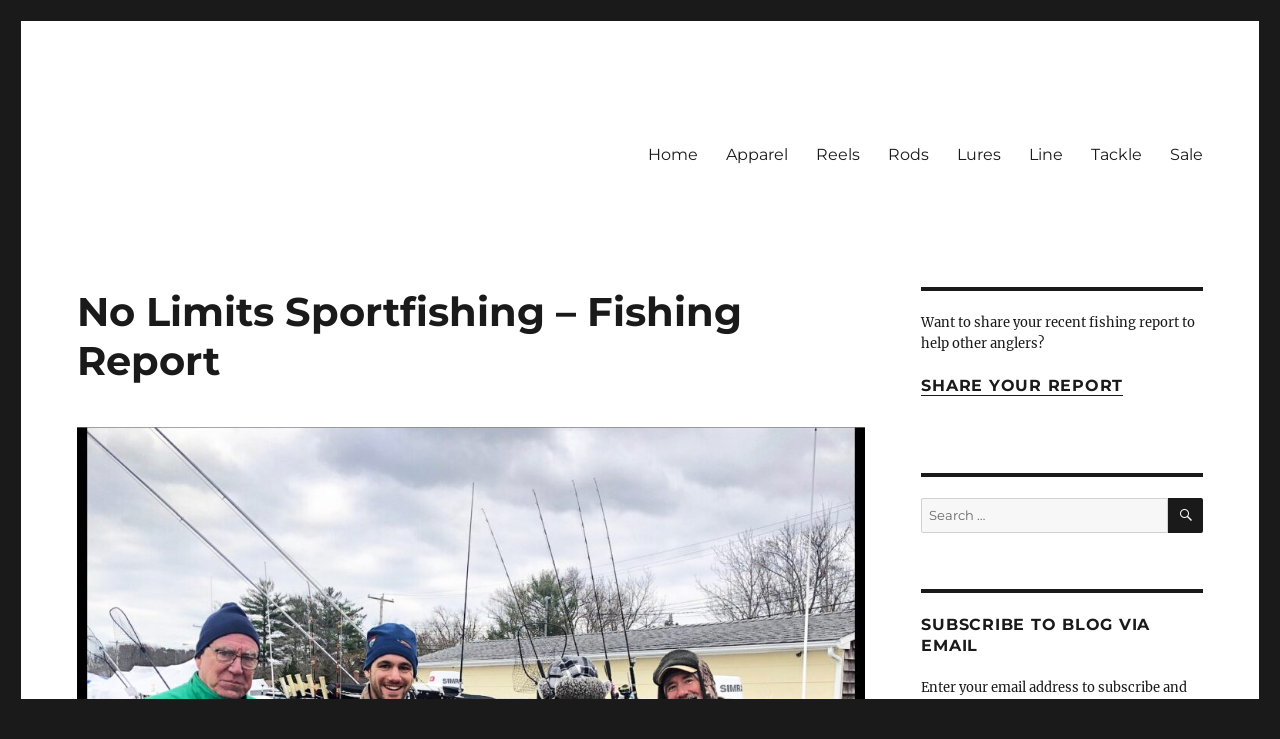

--- FILE ---
content_type: text/html; charset=UTF-8
request_url: https://fishinglbi.com/2019/12/10/no-limits-sportfishing-fishing-report-25/
body_size: 25190
content:
<!DOCTYPE html>
<html lang="en-US" class="no-js">
<head><meta charset="UTF-8"><script>if(navigator.userAgent.match(/MSIE|Internet Explorer/i)||navigator.userAgent.match(/Trident\/7\..*?rv:11/i)){var href=document.location.href;if(!href.match(/[?&]nowprocket/)){if(href.indexOf("?")==-1){if(href.indexOf("#")==-1){document.location.href=href+"?nowprocket=1"}else{document.location.href=href.replace("#","?nowprocket=1#")}}else{if(href.indexOf("#")==-1){document.location.href=href+"&nowprocket=1"}else{document.location.href=href.replace("#","&nowprocket=1#")}}}}</script><script>(()=>{class RocketLazyLoadScripts{constructor(){this.v="2.0.4",this.userEvents=["keydown","keyup","mousedown","mouseup","mousemove","mouseover","mouseout","touchmove","touchstart","touchend","touchcancel","wheel","click","dblclick","input"],this.attributeEvents=["onblur","onclick","oncontextmenu","ondblclick","onfocus","onmousedown","onmouseenter","onmouseleave","onmousemove","onmouseout","onmouseover","onmouseup","onmousewheel","onscroll","onsubmit"]}async t(){this.i(),this.o(),/iP(ad|hone)/.test(navigator.userAgent)&&this.h(),this.u(),this.l(this),this.m(),this.k(this),this.p(this),this._(),await Promise.all([this.R(),this.L()]),this.lastBreath=Date.now(),this.S(this),this.P(),this.D(),this.O(),this.M(),await this.C(this.delayedScripts.normal),await this.C(this.delayedScripts.defer),await this.C(this.delayedScripts.async),await this.T(),await this.F(),await this.j(),await this.A(),window.dispatchEvent(new Event("rocket-allScriptsLoaded")),this.everythingLoaded=!0,this.lastTouchEnd&&await new Promise(t=>setTimeout(t,500-Date.now()+this.lastTouchEnd)),this.I(),this.H(),this.U(),this.W()}i(){this.CSPIssue=sessionStorage.getItem("rocketCSPIssue"),document.addEventListener("securitypolicyviolation",t=>{this.CSPIssue||"script-src-elem"!==t.violatedDirective||"data"!==t.blockedURI||(this.CSPIssue=!0,sessionStorage.setItem("rocketCSPIssue",!0))},{isRocket:!0})}o(){window.addEventListener("pageshow",t=>{this.persisted=t.persisted,this.realWindowLoadedFired=!0},{isRocket:!0}),window.addEventListener("pagehide",()=>{this.onFirstUserAction=null},{isRocket:!0})}h(){let t;function e(e){t=e}window.addEventListener("touchstart",e,{isRocket:!0}),window.addEventListener("touchend",function i(o){o.changedTouches[0]&&t.changedTouches[0]&&Math.abs(o.changedTouches[0].pageX-t.changedTouches[0].pageX)<10&&Math.abs(o.changedTouches[0].pageY-t.changedTouches[0].pageY)<10&&o.timeStamp-t.timeStamp<200&&(window.removeEventListener("touchstart",e,{isRocket:!0}),window.removeEventListener("touchend",i,{isRocket:!0}),"INPUT"===o.target.tagName&&"text"===o.target.type||(o.target.dispatchEvent(new TouchEvent("touchend",{target:o.target,bubbles:!0})),o.target.dispatchEvent(new MouseEvent("mouseover",{target:o.target,bubbles:!0})),o.target.dispatchEvent(new PointerEvent("click",{target:o.target,bubbles:!0,cancelable:!0,detail:1,clientX:o.changedTouches[0].clientX,clientY:o.changedTouches[0].clientY})),event.preventDefault()))},{isRocket:!0})}q(t){this.userActionTriggered||("mousemove"!==t.type||this.firstMousemoveIgnored?"keyup"===t.type||"mouseover"===t.type||"mouseout"===t.type||(this.userActionTriggered=!0,this.onFirstUserAction&&this.onFirstUserAction()):this.firstMousemoveIgnored=!0),"click"===t.type&&t.preventDefault(),t.stopPropagation(),t.stopImmediatePropagation(),"touchstart"===this.lastEvent&&"touchend"===t.type&&(this.lastTouchEnd=Date.now()),"click"===t.type&&(this.lastTouchEnd=0),this.lastEvent=t.type,t.composedPath&&t.composedPath()[0].getRootNode()instanceof ShadowRoot&&(t.rocketTarget=t.composedPath()[0]),this.savedUserEvents.push(t)}u(){this.savedUserEvents=[],this.userEventHandler=this.q.bind(this),this.userEvents.forEach(t=>window.addEventListener(t,this.userEventHandler,{passive:!1,isRocket:!0})),document.addEventListener("visibilitychange",this.userEventHandler,{isRocket:!0})}U(){this.userEvents.forEach(t=>window.removeEventListener(t,this.userEventHandler,{passive:!1,isRocket:!0})),document.removeEventListener("visibilitychange",this.userEventHandler,{isRocket:!0}),this.savedUserEvents.forEach(t=>{(t.rocketTarget||t.target).dispatchEvent(new window[t.constructor.name](t.type,t))})}m(){const t="return false",e=Array.from(this.attributeEvents,t=>"data-rocket-"+t),i="["+this.attributeEvents.join("],[")+"]",o="[data-rocket-"+this.attributeEvents.join("],[data-rocket-")+"]",s=(e,i,o)=>{o&&o!==t&&(e.setAttribute("data-rocket-"+i,o),e["rocket"+i]=new Function("event",o),e.setAttribute(i,t))};new MutationObserver(t=>{for(const n of t)"attributes"===n.type&&(n.attributeName.startsWith("data-rocket-")||this.everythingLoaded?n.attributeName.startsWith("data-rocket-")&&this.everythingLoaded&&this.N(n.target,n.attributeName.substring(12)):s(n.target,n.attributeName,n.target.getAttribute(n.attributeName))),"childList"===n.type&&n.addedNodes.forEach(t=>{if(t.nodeType===Node.ELEMENT_NODE)if(this.everythingLoaded)for(const i of[t,...t.querySelectorAll(o)])for(const t of i.getAttributeNames())e.includes(t)&&this.N(i,t.substring(12));else for(const e of[t,...t.querySelectorAll(i)])for(const t of e.getAttributeNames())this.attributeEvents.includes(t)&&s(e,t,e.getAttribute(t))})}).observe(document,{subtree:!0,childList:!0,attributeFilter:[...this.attributeEvents,...e]})}I(){this.attributeEvents.forEach(t=>{document.querySelectorAll("[data-rocket-"+t+"]").forEach(e=>{this.N(e,t)})})}N(t,e){const i=t.getAttribute("data-rocket-"+e);i&&(t.setAttribute(e,i),t.removeAttribute("data-rocket-"+e))}k(t){Object.defineProperty(HTMLElement.prototype,"onclick",{get(){return this.rocketonclick||null},set(e){this.rocketonclick=e,this.setAttribute(t.everythingLoaded?"onclick":"data-rocket-onclick","this.rocketonclick(event)")}})}S(t){function e(e,i){let o=e[i];e[i]=null,Object.defineProperty(e,i,{get:()=>o,set(s){t.everythingLoaded?o=s:e["rocket"+i]=o=s}})}e(document,"onreadystatechange"),e(window,"onload"),e(window,"onpageshow");try{Object.defineProperty(document,"readyState",{get:()=>t.rocketReadyState,set(e){t.rocketReadyState=e},configurable:!0}),document.readyState="loading"}catch(t){console.log("WPRocket DJE readyState conflict, bypassing")}}l(t){this.originalAddEventListener=EventTarget.prototype.addEventListener,this.originalRemoveEventListener=EventTarget.prototype.removeEventListener,this.savedEventListeners=[],EventTarget.prototype.addEventListener=function(e,i,o){o&&o.isRocket||!t.B(e,this)&&!t.userEvents.includes(e)||t.B(e,this)&&!t.userActionTriggered||e.startsWith("rocket-")||t.everythingLoaded?t.originalAddEventListener.call(this,e,i,o):(t.savedEventListeners.push({target:this,remove:!1,type:e,func:i,options:o}),"mouseenter"!==e&&"mouseleave"!==e||t.originalAddEventListener.call(this,e,t.savedUserEvents.push,o))},EventTarget.prototype.removeEventListener=function(e,i,o){o&&o.isRocket||!t.B(e,this)&&!t.userEvents.includes(e)||t.B(e,this)&&!t.userActionTriggered||e.startsWith("rocket-")||t.everythingLoaded?t.originalRemoveEventListener.call(this,e,i,o):t.savedEventListeners.push({target:this,remove:!0,type:e,func:i,options:o})}}J(t,e){this.savedEventListeners=this.savedEventListeners.filter(i=>{let o=i.type,s=i.target||window;return e!==o||t!==s||(this.B(o,s)&&(i.type="rocket-"+o),this.$(i),!1)})}H(){EventTarget.prototype.addEventListener=this.originalAddEventListener,EventTarget.prototype.removeEventListener=this.originalRemoveEventListener,this.savedEventListeners.forEach(t=>this.$(t))}$(t){t.remove?this.originalRemoveEventListener.call(t.target,t.type,t.func,t.options):this.originalAddEventListener.call(t.target,t.type,t.func,t.options)}p(t){let e;function i(e){return t.everythingLoaded?e:e.split(" ").map(t=>"load"===t||t.startsWith("load.")?"rocket-jquery-load":t).join(" ")}function o(o){function s(e){const s=o.fn[e];o.fn[e]=o.fn.init.prototype[e]=function(){return this[0]===window&&t.userActionTriggered&&("string"==typeof arguments[0]||arguments[0]instanceof String?arguments[0]=i(arguments[0]):"object"==typeof arguments[0]&&Object.keys(arguments[0]).forEach(t=>{const e=arguments[0][t];delete arguments[0][t],arguments[0][i(t)]=e})),s.apply(this,arguments),this}}if(o&&o.fn&&!t.allJQueries.includes(o)){const e={DOMContentLoaded:[],"rocket-DOMContentLoaded":[]};for(const t in e)document.addEventListener(t,()=>{e[t].forEach(t=>t())},{isRocket:!0});o.fn.ready=o.fn.init.prototype.ready=function(i){function s(){parseInt(o.fn.jquery)>2?setTimeout(()=>i.bind(document)(o)):i.bind(document)(o)}return"function"==typeof i&&(t.realDomReadyFired?!t.userActionTriggered||t.fauxDomReadyFired?s():e["rocket-DOMContentLoaded"].push(s):e.DOMContentLoaded.push(s)),o([])},s("on"),s("one"),s("off"),t.allJQueries.push(o)}e=o}t.allJQueries=[],o(window.jQuery),Object.defineProperty(window,"jQuery",{get:()=>e,set(t){o(t)}})}P(){const t=new Map;document.write=document.writeln=function(e){const i=document.currentScript,o=document.createRange(),s=i.parentElement;let n=t.get(i);void 0===n&&(n=i.nextSibling,t.set(i,n));const c=document.createDocumentFragment();o.setStart(c,0),c.appendChild(o.createContextualFragment(e)),s.insertBefore(c,n)}}async R(){return new Promise(t=>{this.userActionTriggered?t():this.onFirstUserAction=t})}async L(){return new Promise(t=>{document.addEventListener("DOMContentLoaded",()=>{this.realDomReadyFired=!0,t()},{isRocket:!0})})}async j(){return this.realWindowLoadedFired?Promise.resolve():new Promise(t=>{window.addEventListener("load",t,{isRocket:!0})})}M(){this.pendingScripts=[];this.scriptsMutationObserver=new MutationObserver(t=>{for(const e of t)e.addedNodes.forEach(t=>{"SCRIPT"!==t.tagName||t.noModule||t.isWPRocket||this.pendingScripts.push({script:t,promise:new Promise(e=>{const i=()=>{const i=this.pendingScripts.findIndex(e=>e.script===t);i>=0&&this.pendingScripts.splice(i,1),e()};t.addEventListener("load",i,{isRocket:!0}),t.addEventListener("error",i,{isRocket:!0}),setTimeout(i,1e3)})})})}),this.scriptsMutationObserver.observe(document,{childList:!0,subtree:!0})}async F(){await this.X(),this.pendingScripts.length?(await this.pendingScripts[0].promise,await this.F()):this.scriptsMutationObserver.disconnect()}D(){this.delayedScripts={normal:[],async:[],defer:[]},document.querySelectorAll("script[type$=rocketlazyloadscript]").forEach(t=>{t.hasAttribute("data-rocket-src")?t.hasAttribute("async")&&!1!==t.async?this.delayedScripts.async.push(t):t.hasAttribute("defer")&&!1!==t.defer||"module"===t.getAttribute("data-rocket-type")?this.delayedScripts.defer.push(t):this.delayedScripts.normal.push(t):this.delayedScripts.normal.push(t)})}async _(){await this.L();let t=[];document.querySelectorAll("script[type$=rocketlazyloadscript][data-rocket-src]").forEach(e=>{let i=e.getAttribute("data-rocket-src");if(i&&!i.startsWith("data:")){i.startsWith("//")&&(i=location.protocol+i);try{const o=new URL(i).origin;o!==location.origin&&t.push({src:o,crossOrigin:e.crossOrigin||"module"===e.getAttribute("data-rocket-type")})}catch(t){}}}),t=[...new Map(t.map(t=>[JSON.stringify(t),t])).values()],this.Y(t,"preconnect")}async G(t){if(await this.K(),!0!==t.noModule||!("noModule"in HTMLScriptElement.prototype))return new Promise(e=>{let i;function o(){(i||t).setAttribute("data-rocket-status","executed"),e()}try{if(navigator.userAgent.includes("Firefox/")||""===navigator.vendor||this.CSPIssue)i=document.createElement("script"),[...t.attributes].forEach(t=>{let e=t.nodeName;"type"!==e&&("data-rocket-type"===e&&(e="type"),"data-rocket-src"===e&&(e="src"),i.setAttribute(e,t.nodeValue))}),t.text&&(i.text=t.text),t.nonce&&(i.nonce=t.nonce),i.hasAttribute("src")?(i.addEventListener("load",o,{isRocket:!0}),i.addEventListener("error",()=>{i.setAttribute("data-rocket-status","failed-network"),e()},{isRocket:!0}),setTimeout(()=>{i.isConnected||e()},1)):(i.text=t.text,o()),i.isWPRocket=!0,t.parentNode.replaceChild(i,t);else{const i=t.getAttribute("data-rocket-type"),s=t.getAttribute("data-rocket-src");i?(t.type=i,t.removeAttribute("data-rocket-type")):t.removeAttribute("type"),t.addEventListener("load",o,{isRocket:!0}),t.addEventListener("error",i=>{this.CSPIssue&&i.target.src.startsWith("data:")?(console.log("WPRocket: CSP fallback activated"),t.removeAttribute("src"),this.G(t).then(e)):(t.setAttribute("data-rocket-status","failed-network"),e())},{isRocket:!0}),s?(t.fetchPriority="high",t.removeAttribute("data-rocket-src"),t.src=s):t.src="data:text/javascript;base64,"+window.btoa(unescape(encodeURIComponent(t.text)))}}catch(i){t.setAttribute("data-rocket-status","failed-transform"),e()}});t.setAttribute("data-rocket-status","skipped")}async C(t){const e=t.shift();return e?(e.isConnected&&await this.G(e),this.C(t)):Promise.resolve()}O(){this.Y([...this.delayedScripts.normal,...this.delayedScripts.defer,...this.delayedScripts.async],"preload")}Y(t,e){this.trash=this.trash||[];let i=!0;var o=document.createDocumentFragment();t.forEach(t=>{const s=t.getAttribute&&t.getAttribute("data-rocket-src")||t.src;if(s&&!s.startsWith("data:")){const n=document.createElement("link");n.href=s,n.rel=e,"preconnect"!==e&&(n.as="script",n.fetchPriority=i?"high":"low"),t.getAttribute&&"module"===t.getAttribute("data-rocket-type")&&(n.crossOrigin=!0),t.crossOrigin&&(n.crossOrigin=t.crossOrigin),t.integrity&&(n.integrity=t.integrity),t.nonce&&(n.nonce=t.nonce),o.appendChild(n),this.trash.push(n),i=!1}}),document.head.appendChild(o)}W(){this.trash.forEach(t=>t.remove())}async T(){try{document.readyState="interactive"}catch(t){}this.fauxDomReadyFired=!0;try{await this.K(),this.J(document,"readystatechange"),document.dispatchEvent(new Event("rocket-readystatechange")),await this.K(),document.rocketonreadystatechange&&document.rocketonreadystatechange(),await this.K(),this.J(document,"DOMContentLoaded"),document.dispatchEvent(new Event("rocket-DOMContentLoaded")),await this.K(),this.J(window,"DOMContentLoaded"),window.dispatchEvent(new Event("rocket-DOMContentLoaded"))}catch(t){console.error(t)}}async A(){try{document.readyState="complete"}catch(t){}try{await this.K(),this.J(document,"readystatechange"),document.dispatchEvent(new Event("rocket-readystatechange")),await this.K(),document.rocketonreadystatechange&&document.rocketonreadystatechange(),await this.K(),this.J(window,"load"),window.dispatchEvent(new Event("rocket-load")),await this.K(),window.rocketonload&&window.rocketonload(),await this.K(),this.allJQueries.forEach(t=>t(window).trigger("rocket-jquery-load")),await this.K(),this.J(window,"pageshow");const t=new Event("rocket-pageshow");t.persisted=this.persisted,window.dispatchEvent(t),await this.K(),window.rocketonpageshow&&window.rocketonpageshow({persisted:this.persisted})}catch(t){console.error(t)}}async K(){Date.now()-this.lastBreath>45&&(await this.X(),this.lastBreath=Date.now())}async X(){return document.hidden?new Promise(t=>setTimeout(t)):new Promise(t=>requestAnimationFrame(t))}B(t,e){return e===document&&"readystatechange"===t||(e===document&&"DOMContentLoaded"===t||(e===window&&"DOMContentLoaded"===t||(e===window&&"load"===t||e===window&&"pageshow"===t)))}static run(){(new RocketLazyLoadScripts).t()}}RocketLazyLoadScripts.run()})();</script>
	
	<meta name="viewport" content="width=device-width, initial-scale=1.0">
	<link rel="profile" href="https://gmpg.org/xfn/11">
		<script type="rocketlazyloadscript">
(function(html){html.className = html.className.replace(/\bno-js\b/,'js')})(document.documentElement);
//# sourceURL=twentysixteen_javascript_detection
</script>
<meta name='robots' content='index, follow, max-image-preview:large, max-snippet:-1, max-video-preview:-1' />
	<style>img:is([sizes="auto" i], [sizes^="auto," i]) { contain-intrinsic-size: 3000px 1500px }</style>
	<link rel="canonical" href="https://fishinglbi.com/2019/12/10/no-limits-sportfishing-fishing-report-25/" />

	<!-- This site is optimized with the Yoast SEO plugin v26.8 - https://yoast.com/product/yoast-seo-wordpress/ -->
	<title>No Limits Sportfishing - Fishing Report - LBI NJ Fishing Report - LBI Surf Fishing, Barnegat Bay &amp; Inlet</title><link rel="preload" data-rocket-preload as="image" href="https://fishinglbi.com/wp-content/uploads/2019/12/img_3652-1-1200x1202.jpg" imagesrcset="https://fishinglbi.com/wp-content/uploads/2019/12/img_3652-1-1200x1202.jpg 1200w, https://fishinglbi.com/wp-content/uploads/2019/12/img_3652-1-300x300.jpg 300w, https://fishinglbi.com/wp-content/uploads/2019/12/img_3652-1-1022x1024.jpg 1022w, https://fishinglbi.com/wp-content/uploads/2019/12/img_3652-1-150x150.jpg 150w, https://fishinglbi.com/wp-content/uploads/2019/12/img_3652-1-768x769.jpg 768w, https://fishinglbi.com/wp-content/uploads/2019/12/img_3652-1-24x24.jpg 24w, https://fishinglbi.com/wp-content/uploads/2019/12/img_3652-1-36x36.jpg 36w, https://fishinglbi.com/wp-content/uploads/2019/12/img_3652-1-48x48.jpg 48w, https://fishinglbi.com/wp-content/uploads/2019/12/img_3652-1.jpg 1242w" imagesizes="(max-width: 709px) 85vw, (max-width: 909px) 67vw, (max-width: 984px) 60vw, (max-width: 1362px) 62vw, 840px" fetchpriority="high">
	<meta property="og:locale" content="en_US" />
	<meta property="og:type" content="article" />
	<meta property="og:title" content="No Limits Sportfishing - Fishing Report - LBI NJ Fishing Report - LBI Surf Fishing, Barnegat Bay &amp; Inlet" />
	<meta property="og:description" content="Fishing ReportOutstanding striped bass fishing this past weekend! Wednesday 12/4 - We had a slow start with a very strong finish in OT. We had return" />
	<meta property="og:url" content="https://fishinglbi.com/2019/12/10/no-limits-sportfishing-fishing-report-25/" />
	<meta property="og:site_name" content="LBI NJ Fishing Report - LBI Surf Fishing, Barnegat Bay &amp; Inlet" />
	<meta property="article:publisher" content="https://www.facebook.com/fishermans.headquarters/" />
	<meta property="article:published_time" content="2019-12-10T18:51:25+00:00" />
	<meta property="article:modified_time" content="2019-12-10T18:51:27+00:00" />
	<meta property="og:image" content="https://fishinglbi.com/wp-content/uploads/2019/12/img_3652.jpg" />
	<meta name="author" content="NoLimitsSportfishing" />
	<meta name="twitter:card" content="summary_large_image" />
	<meta name="twitter:title" content="No Limits Sportfishing - Fishing Report - LBI NJ Fishing Report - LBI Surf Fishing, Barnegat Bay &amp; Inlet" />
	<meta name="twitter:description" content="Fishing ReportOutstanding striped bass fishing this past weekend! Wednesday 12/4 - We had a slow start with a very strong finish in OT. We had return" />
	<meta name="twitter:image" content="https://fishinglbi.com/wp-content/uploads/2019/12/img_3652.jpg" />
	<meta name="twitter:label1" content="Written by" />
	<meta name="twitter:data1" content="NoLimitsSportfishing" />
	<meta name="twitter:label2" content="Est. reading time" />
	<meta name="twitter:data2" content="3 minutes" />
	<script type="application/ld+json" class="yoast-schema-graph">{"@context":"https://schema.org","@graph":[{"@type":["Article","BlogPosting"],"@id":"https://fishinglbi.com/2019/12/10/no-limits-sportfishing-fishing-report-25/#article","isPartOf":{"@id":"https://fishinglbi.com/2019/12/10/no-limits-sportfishing-fishing-report-25/"},"author":{"name":"NoLimitsSportfishing","@id":"https://fishinglbi.com/#/schema/person/4844d2207b38c997ccd70d9ab8c67eba"},"headline":"No Limits Sportfishing &#8211; Fishing Report","datePublished":"2019-12-10T18:51:25+00:00","dateModified":"2019-12-10T18:51:27+00:00","mainEntityOfPage":{"@id":"https://fishinglbi.com/2019/12/10/no-limits-sportfishing-fishing-report-25/"},"wordCount":554,"commentCount":0,"publisher":{"@id":"https://fishinglbi.com/#organization"},"image":{"@id":"https://fishinglbi.com/2019/12/10/no-limits-sportfishing-fishing-report-25/#primaryimage"},"thumbnailUrl":"https://fishinglbi.com/wp-content/uploads/2019/12/img_3652-1.jpg","articleSection":["Fishing Reports"],"inLanguage":"en-US","potentialAction":[{"@type":"CommentAction","name":"Comment","target":["https://fishinglbi.com/2019/12/10/no-limits-sportfishing-fishing-report-25/#respond"]}]},{"@type":"WebPage","@id":"https://fishinglbi.com/2019/12/10/no-limits-sportfishing-fishing-report-25/","url":"https://fishinglbi.com/2019/12/10/no-limits-sportfishing-fishing-report-25/","name":"No Limits Sportfishing - Fishing Report - LBI NJ Fishing Report - LBI Surf Fishing, Barnegat Bay &amp; Inlet","isPartOf":{"@id":"https://fishinglbi.com/#website"},"primaryImageOfPage":{"@id":"https://fishinglbi.com/2019/12/10/no-limits-sportfishing-fishing-report-25/#primaryimage"},"image":{"@id":"https://fishinglbi.com/2019/12/10/no-limits-sportfishing-fishing-report-25/#primaryimage"},"thumbnailUrl":"https://fishinglbi.com/wp-content/uploads/2019/12/img_3652-1.jpg","datePublished":"2019-12-10T18:51:25+00:00","dateModified":"2019-12-10T18:51:27+00:00","breadcrumb":{"@id":"https://fishinglbi.com/2019/12/10/no-limits-sportfishing-fishing-report-25/#breadcrumb"},"inLanguage":"en-US","potentialAction":[{"@type":"ReadAction","target":["https://fishinglbi.com/2019/12/10/no-limits-sportfishing-fishing-report-25/"]}]},{"@type":"ImageObject","inLanguage":"en-US","@id":"https://fishinglbi.com/2019/12/10/no-limits-sportfishing-fishing-report-25/#primaryimage","url":"https://fishinglbi.com/wp-content/uploads/2019/12/img_3652-1.jpg","contentUrl":"https://fishinglbi.com/wp-content/uploads/2019/12/img_3652-1.jpg","width":1242,"height":1244,"caption":"Four people holding fish at a dock."},{"@type":"BreadcrumbList","@id":"https://fishinglbi.com/2019/12/10/no-limits-sportfishing-fishing-report-25/#breadcrumb","itemListElement":[{"@type":"ListItem","position":1,"name":"Home","item":"https://fishinglbi.com/"},{"@type":"ListItem","position":2,"name":"No Limits Sportfishing &#8211; Fishing Report"}]},{"@type":"WebSite","@id":"https://fishinglbi.com/#website","url":"https://fishinglbi.com/","name":"LBI NJ Fishing Report - LBI Surf Fishing, Barnegat Bay &amp; Inlet","description":"LBI&#039;s Premier Fishing Report By Fishermans Headquarters","publisher":{"@id":"https://fishinglbi.com/#organization"},"alternateName":"LBI Fishing Report Blog By Fishermans Headquarters","potentialAction":[{"@type":"SearchAction","target":{"@type":"EntryPoint","urlTemplate":"https://fishinglbi.com/?s={search_term_string}"},"query-input":{"@type":"PropertyValueSpecification","valueRequired":true,"valueName":"search_term_string"}}],"inLanguage":"en-US"},{"@type":"Organization","@id":"https://fishinglbi.com/#organization","name":"Fisherman's Headquarters Inc","alternateName":"Fishermans Headquarters","url":"https://fishinglbi.com/","logo":{"@type":"ImageObject","inLanguage":"en-US","@id":"https://fishinglbi.com/#/schema/logo/image/","url":"https://fishinglbi.com/wp-content/uploads/2017/08/FishermansHq-Color-Logo-300w.jpg","contentUrl":"https://fishinglbi.com/wp-content/uploads/2017/08/FishermansHq-Color-Logo-300w.jpg","width":300,"height":270,"caption":"Fisherman's Headquarters Inc"},"image":{"@id":"https://fishinglbi.com/#/schema/logo/image/"},"sameAs":["https://www.facebook.com/fishermans.headquarters/","https://www.instagram.com/fishermansheadquarters","https://www.youtube.com/user/Fishheadgreg"]},{"@type":"Person","@id":"https://fishinglbi.com/#/schema/person/4844d2207b38c997ccd70d9ab8c67eba","name":"NoLimitsSportfishing","image":{"@type":"ImageObject","inLanguage":"en-US","@id":"https://fishinglbi.com/#/schema/person/image/","url":"https://secure.gravatar.com/avatar/9b80840f4b65095e760282bdb55a2485768f4580273e844209bff047dfcf55c3?s=96&d=mm&r=g","contentUrl":"https://secure.gravatar.com/avatar/9b80840f4b65095e760282bdb55a2485768f4580273e844209bff047dfcf55c3?s=96&d=mm&r=g","caption":"NoLimitsSportfishing"},"description":"No Limits Sportfishing LLC - 25' Parker Sport Cabin Fishing Charters for 1 to 4 anglers Capt. Mike Villanova ~ 609-709-7264 ~ Call or Text No Limits Sportfishing LLC is a licensed and insured bay and ocean fishing guide service based out of Waretown, New Jersey. Run by Captain Mike Villanova, No Limits Sportfishing is your fishing specialist for bay and ocean fishing, offering fishing trips for fluke, black sea bass, striped bass, bluefish, tautog, and inshore sharking. Captain Mike Villanova has over a decade of experience working on charter and party boats out of Barnegat Light, Long Beach Island, New Jersey. He has a lifelong experience of fishing and navigating all of the local waters. Mike is a distinguished Master Captain (the highest qualified operator license), holding a US Coast Guard Masters 100GT Near Coastal License with Towing Endorsement.","url":"https://fishinglbi.com/author/nolimitssportfishing/"}]}</script>
	<!-- / Yoast SEO plugin. -->


<link rel='dns-prefetch' href='//cdn.shopify.com' />

<link rel="alternate" type="application/rss+xml" title="LBI NJ Fishing Report - LBI Surf Fishing, Barnegat Bay &amp; Inlet &raquo; Feed" href="https://fishinglbi.com/feed/" />
<link rel="alternate" type="application/rss+xml" title="LBI NJ Fishing Report - LBI Surf Fishing, Barnegat Bay &amp; Inlet &raquo; Comments Feed" href="https://fishinglbi.com/comments/feed/" />
		<style>
			.lazyload,
			.lazyloading {
				max-width: 100%;
			}
		</style>
		<link rel='stylesheet' id='wp-shopify-styles-css' href='https://fishinglbi.com/wp-content/plugins/wp-shopify/css/front-styles.css?ver=1769033441' media='all' />
<style id='wp-emoji-styles-inline-css'>

	img.wp-smiley, img.emoji {
		display: inline !important;
		border: none !important;
		box-shadow: none !important;
		height: 1em !important;
		width: 1em !important;
		margin: 0 0.07em !important;
		vertical-align: -0.1em !important;
		background: none !important;
		padding: 0 !important;
	}
</style>
<link rel='stylesheet' id='wp-block-library-css' href='https://fishinglbi.com/wp-includes/css/dist/block-library/style.min.css?ver=6.8.3' media='all' />
<style id='wp-block-library-theme-inline-css'>
.wp-block-audio :where(figcaption){color:#555;font-size:13px;text-align:center}.is-dark-theme .wp-block-audio :where(figcaption){color:#ffffffa6}.wp-block-audio{margin:0 0 1em}.wp-block-code{border:1px solid #ccc;border-radius:4px;font-family:Menlo,Consolas,monaco,monospace;padding:.8em 1em}.wp-block-embed :where(figcaption){color:#555;font-size:13px;text-align:center}.is-dark-theme .wp-block-embed :where(figcaption){color:#ffffffa6}.wp-block-embed{margin:0 0 1em}.blocks-gallery-caption{color:#555;font-size:13px;text-align:center}.is-dark-theme .blocks-gallery-caption{color:#ffffffa6}:root :where(.wp-block-image figcaption){color:#555;font-size:13px;text-align:center}.is-dark-theme :root :where(.wp-block-image figcaption){color:#ffffffa6}.wp-block-image{margin:0 0 1em}.wp-block-pullquote{border-bottom:4px solid;border-top:4px solid;color:currentColor;margin-bottom:1.75em}.wp-block-pullquote cite,.wp-block-pullquote footer,.wp-block-pullquote__citation{color:currentColor;font-size:.8125em;font-style:normal;text-transform:uppercase}.wp-block-quote{border-left:.25em solid;margin:0 0 1.75em;padding-left:1em}.wp-block-quote cite,.wp-block-quote footer{color:currentColor;font-size:.8125em;font-style:normal;position:relative}.wp-block-quote:where(.has-text-align-right){border-left:none;border-right:.25em solid;padding-left:0;padding-right:1em}.wp-block-quote:where(.has-text-align-center){border:none;padding-left:0}.wp-block-quote.is-large,.wp-block-quote.is-style-large,.wp-block-quote:where(.is-style-plain){border:none}.wp-block-search .wp-block-search__label{font-weight:700}.wp-block-search__button{border:1px solid #ccc;padding:.375em .625em}:where(.wp-block-group.has-background){padding:1.25em 2.375em}.wp-block-separator.has-css-opacity{opacity:.4}.wp-block-separator{border:none;border-bottom:2px solid;margin-left:auto;margin-right:auto}.wp-block-separator.has-alpha-channel-opacity{opacity:1}.wp-block-separator:not(.is-style-wide):not(.is-style-dots){width:100px}.wp-block-separator.has-background:not(.is-style-dots){border-bottom:none;height:1px}.wp-block-separator.has-background:not(.is-style-wide):not(.is-style-dots){height:2px}.wp-block-table{margin:0 0 1em}.wp-block-table td,.wp-block-table th{word-break:normal}.wp-block-table :where(figcaption){color:#555;font-size:13px;text-align:center}.is-dark-theme .wp-block-table :where(figcaption){color:#ffffffa6}.wp-block-video :where(figcaption){color:#555;font-size:13px;text-align:center}.is-dark-theme .wp-block-video :where(figcaption){color:#ffffffa6}.wp-block-video{margin:0 0 1em}:root :where(.wp-block-template-part.has-background){margin-bottom:0;margin-top:0;padding:1.25em 2.375em}
</style>
<style id='classic-theme-styles-inline-css'>
/*! This file is auto-generated */
.wp-block-button__link{color:#fff;background-color:#32373c;border-radius:9999px;box-shadow:none;text-decoration:none;padding:calc(.667em + 2px) calc(1.333em + 2px);font-size:1.125em}.wp-block-file__button{background:#32373c;color:#fff;text-decoration:none}
</style>
<style id='shopify-product-shopify-product-block-style-inline-css'>
.product-card__error-message{text-align:center}.shopify-product-block__error.shopify-product-block__error--no-product{background:#fff;border:1px solid #c5c4c4;border-radius:.625rem;box-shadow:0 4px 6px -1px rgba(0,0,0,.1),0 2px 4px -1px rgba(0,0,0,.06);box-sizing:border-box;cursor:pointer;max-width:100%;overflow:hidden;padding:.5rem;position:relative;text-align:center;transition:box-shadow .2s ease-in-out}

</style>
<style id='shopify-collection-shopify-collection-block-style-inline-css'>
.collection-grid__grid{display:grid;gap:1rem;grid-template-columns:repeat(auto-fit,minmax(280px,1fr))}@media screen and (max-width:599px){.collection-grid__grid{grid-template-columns:1fr}}@media screen and (min-width:600px)and (max-width:899px){.collection-grid__grid{grid-template-columns:repeat(2,1fr)}}@media screen and (min-width:900px)and (max-width:1199px){.collection-grid__grid{grid-template-columns:repeat(3,1fr)}}@media screen and (min-width:1200px){.collection-grid__grid{grid-template-columns:repeat(4,1fr)}}.collection-grid__grid.max-products-per-row-1{grid-template-columns:1fr}@media screen and (min-width:600px){.collection-grid__grid.max-products-per-row-2{grid-template-columns:repeat(2,1fr)}}@media screen and (min-width:600px)and (max-width:899px){.collection-grid__grid.max-products-per-row-3{grid-template-columns:repeat(2,1fr)}}@media screen and (min-width:900px){.collection-grid__grid.max-products-per-row-3{grid-template-columns:repeat(3,1fr)}}@media screen and (min-width:600px)and (max-width:899px){.collection-grid__grid.max-products-per-row-4{grid-template-columns:repeat(2,1fr)}}@media screen and (min-width:900px)and (max-width:1199px){.collection-grid__grid.max-products-per-row-4{grid-template-columns:repeat(3,1fr)}}@media screen and (min-width:1200px){.collection-grid__grid.max-products-per-row-4{grid-template-columns:repeat(4,1fr)}}@media screen and (min-width:600px)and (max-width:899px){.collection-grid__grid.max-products-per-row-5{grid-template-columns:repeat(2,1fr)}}@media screen and (min-width:900px)and (max-width:1199px){.collection-grid__grid.max-products-per-row-5{grid-template-columns:repeat(3,1fr)}}@media screen and (min-width:1200px){.collection-grid__grid.max-products-per-row-5{grid-template-columns:repeat(5,1fr)}}@media screen and (min-width:600px)and (max-width:899px){.collection-grid__grid.max-products-per-row-6{grid-template-columns:repeat(2,1fr)}}@media screen and (min-width:900px)and (max-width:1199px){.collection-grid__grid.max-products-per-row-6{grid-template-columns:repeat(3,1fr)}}@media screen and (min-width:1200px){.collection-grid__grid.max-products-per-row-6{grid-template-columns:repeat(6,1fr)}}.wp-shopify-pagination-controls{align-items:center;display:flex;gap:1rem;justify-content:center;margin-top:2rem;padding:1rem 0}.wp-shopify-pagination-controls .components-button{align-items:center;justify-content:center;min-width:100px;text-align:center}.wp-shopify-pagination-controls .page-info{color:#666;font-size:14px}.shopify-collection-block__error.shopify-collection-block__error--no-collection{background-color:#f8d7da;background:#fff;border:1px solid #c5c4c4;border-radius:4px;border-radius:.625rem;box-shadow:0 4px 6px -1px rgba(0,0,0,.1),0 2px 4px -1px rgba(0,0,0,.06);box-sizing:border-box;cursor:pointer;max-width:100%;overflow:hidden;padding:.5rem;position:relative;text-align:center;transition:box-shadow .2s ease-in-out}.shopify-collection-block__error.shopify-collection-block__error--store-mismatch{background:#fff;border:1px solid #ddd;border-radius:4px;container-type:inline-size;margin:0 auto;max-width:500px;padding:24px;text-align:center}.shopify-collection-block__error.shopify-collection-block__error--store-mismatch .error-content{align-items:center;display:flex;flex-direction:column;gap:16px}.shopify-collection-block__error.shopify-collection-block__error--store-mismatch .error-title{color:#dc3545;font-size:18px;margin:0}.shopify-collection-block__error.shopify-collection-block__error--store-mismatch .error-message{color:#666;line-height:1.5}.shopify-collection-block__error.shopify-collection-block__error--store-mismatch .store-details{background:#f8f9fa;border-radius:4px;margin:12px 0;padding:12px;text-align:left}.shopify-collection-block__error.shopify-collection-block__error--store-mismatch .store-detail{font-size:14px;margin:8px 0}.shopify-collection-block__error.shopify-collection-block__error--store-mismatch .store-detail code{background:#e9ecef;border-radius:3px;font-family:monospace;padding:2px 6px}.shopify-collection-block__error.shopify-collection-block__error--store-mismatch .error-actions{margin-top:16px}.shopify-collection-block__error.shopify-collection-block__error--store-mismatch .help-text{color:#666;font-size:12px;line-height:1.4;margin:12px 0 0}@container (max-width: 300px){.shopify-collection-block__error.shopify-collection-block__error--store-mismatch{max-width:100%;padding:16px}.shopify-collection-block__error.shopify-collection-block__error--store-mismatch .error-content{gap:12px}.shopify-collection-block__error.shopify-collection-block__error--store-mismatch .error-title{font-size:16px}.shopify-collection-block__error.shopify-collection-block__error--store-mismatch .error-message{font-size:13px}.shopify-collection-block__error.shopify-collection-block__error--store-mismatch .store-details{font-size:12px;padding:8px}.shopify-collection-block__error.shopify-collection-block__error--store-mismatch .store-details .store-detail{font-size:12px;margin:6px 0}.shopify-collection-block__error.shopify-collection-block__error--store-mismatch .store-details .store-detail code{font-size:11px;padding:1px 4px}.shopify-collection-block__error.shopify-collection-block__error--store-mismatch .error-actions{margin-top:12px}.shopify-collection-block__error.shopify-collection-block__error--store-mismatch .error-actions button{font-size:12px;margin:4px 0;padding:8px 12px;width:100%}.shopify-collection-block__error.shopify-collection-block__error--store-mismatch .help-text{font-size:11px}}@container (min-width: 301px) and (max-width: 450px){.shopify-collection-block__error.shopify-collection-block__error--store-mismatch{padding:20px}.shopify-collection-block__error.shopify-collection-block__error--store-mismatch .error-title{font-size:17px}.shopify-collection-block__error.shopify-collection-block__error--store-mismatch .error-message{font-size:14px}.shopify-collection-block__error.shopify-collection-block__error--store-mismatch .store-details{padding:10px}.shopify-collection-block__error.shopify-collection-block__error--store-mismatch .store-details .store-detail{font-size:13px}.shopify-collection-block__error.shopify-collection-block__error--store-mismatch .error-actions button{font-size:13px;margin:2px 4px}}@container (min-width: 451px){.shopify-collection-block__error.shopify-collection-block__error--store-mismatch{padding:28px}.shopify-collection-block__error.shopify-collection-block__error--store-mismatch .error-content{gap:20px}.shopify-collection-block__error.shopify-collection-block__error--store-mismatch .error-title{font-size:20px}.shopify-collection-block__error.shopify-collection-block__error--store-mismatch .error-message{font-size:15px}.shopify-collection-block__error.shopify-collection-block__error--store-mismatch .store-details{padding:16px}.shopify-collection-block__error.shopify-collection-block__error--store-mismatch .store-details .store-detail{font-size:15px;margin:10px 0}.shopify-collection-block__error.shopify-collection-block__error--store-mismatch .store-details .store-detail code{font-size:14px;padding:3px 8px}.shopify-collection-block__error.shopify-collection-block__error--store-mismatch .error-actions{margin-top:20px}.shopify-collection-block__error.shopify-collection-block__error--store-mismatch .error-actions button{font-size:14px;margin:0 6px;padding:10px 16px}.shopify-collection-block__error.shopify-collection-block__error--store-mismatch .help-text{font-size:13px}}

</style>
<style id='create-block-shopify-cart-toggle-block-style-inline-css'>
.wp-block-create-block-shopify-cart-toggle-block{color:#fff;padding:2px}.shopify-cart-toggle{background-color:transparent;border:none;cursor:pointer;font-family:inherit;font-size:var(--wp--preset--font-size--medium);font-weight:inherit;padding:0;text-decoration:none}.shopify-cart-toggle.shopify-cart-toggle--icon{align-items:center;border-radius:5px;color:#000;display:flex;justify-content:center;position:relative}.shopify-cart-toggle.shopify-cart-toggle--icon:after{background-image:url("data:image/svg+xml;utf8,<svg xmlns=%27http://www.w3.org/2000/svg%27 viewBox=%270 0 44 45%27><path d=%27M 23 2 C 18.385291 2 14.559689 5.5140788 14.058594 10 L 12 10 C 9.688 10 7.7634375 11.733203 7.5234375 14.033203 L 5.0234375 38.033203 C 4.8914375 39.298203 5.30425 40.566672 6.15625 41.513672 C 7.00825 42.458672 8.228 43 9.5 43 L 38.5 43 C 39.772 43 40.99175 42.458672 41.84375 41.513672 C 42.69575 40.567672 43.106609 39.298203 42.974609 38.033203 L 40.476562 14.033203 C 40.236562 11.733203 38.312 10 36 10 L 33.953125 10 C 33.984125 10.33 34 10.664 34 11 L 34 13 L 36 13 C 36.771 13 37.412187 13.578703 37.492188 14.345703 L 39.992188 38.345703 C 40.036187 38.767703 39.898234 39.189906 39.615234 39.503906 C 39.331234 39.818906 38.924 40 38.5 40 L 9.5 40 C 9.076 40 8.6697188 39.819859 8.3867188 39.505859 C 8.1027187 39.190859 7.9638125 38.767703 8.0078125 38.345703 L 10.507812 14.345703 C 10.587813 13.578703 11.229 13 12 13 L 14 13 L 14 16.5 A 1.50015 1.50015 0 1 0 17 16.5 L 17 11 C 17 7.6687195 19.668719 5 23 5 C 25.989762 5 28.439942 7.1510842 28.912109 10 L 19.132812 10 C 19.048812 10.32 19 10.654 19 11 L 19 13 L 29 13 L 29 16.5 A 1.50015 1.50015 0 1 0 32 16.5 L 32 11 C 32 6.0472805 27.952719 2 23 2 z%27 /></svg>");background-repeat:no-repeat;background-size:contain;content:"";height:24px;margin-right:15px;width:24px}.shopify-cart-block__error.shopify-cart-block__error--no-cart{background:#fff;border:1px solid #c5c4c4;border-radius:.625rem;box-shadow:0 4px 6px -1px rgba(0,0,0,.1),0 2px 4px -1px rgba(0,0,0,.06);box-sizing:border-box;cursor:pointer;max-width:100%;overflow:hidden;padding:.5rem;position:relative;text-align:center;transition:box-shadow .2s ease-in-out}

</style>
<style id='global-styles-inline-css'>
:root{--wp--preset--aspect-ratio--square: 1;--wp--preset--aspect-ratio--4-3: 4/3;--wp--preset--aspect-ratio--3-4: 3/4;--wp--preset--aspect-ratio--3-2: 3/2;--wp--preset--aspect-ratio--2-3: 2/3;--wp--preset--aspect-ratio--16-9: 16/9;--wp--preset--aspect-ratio--9-16: 9/16;--wp--preset--color--black: #000000;--wp--preset--color--cyan-bluish-gray: #abb8c3;--wp--preset--color--white: #fff;--wp--preset--color--pale-pink: #f78da7;--wp--preset--color--vivid-red: #cf2e2e;--wp--preset--color--luminous-vivid-orange: #ff6900;--wp--preset--color--luminous-vivid-amber: #fcb900;--wp--preset--color--light-green-cyan: #7bdcb5;--wp--preset--color--vivid-green-cyan: #00d084;--wp--preset--color--pale-cyan-blue: #8ed1fc;--wp--preset--color--vivid-cyan-blue: #0693e3;--wp--preset--color--vivid-purple: #9b51e0;--wp--preset--color--dark-gray: #1a1a1a;--wp--preset--color--medium-gray: #686868;--wp--preset--color--light-gray: #e5e5e5;--wp--preset--color--blue-gray: #4d545c;--wp--preset--color--bright-blue: #007acc;--wp--preset--color--light-blue: #9adffd;--wp--preset--color--dark-brown: #402b30;--wp--preset--color--medium-brown: #774e24;--wp--preset--color--dark-red: #640c1f;--wp--preset--color--bright-red: #ff675f;--wp--preset--color--yellow: #ffef8e;--wp--preset--gradient--vivid-cyan-blue-to-vivid-purple: linear-gradient(135deg,rgba(6,147,227,1) 0%,rgb(155,81,224) 100%);--wp--preset--gradient--light-green-cyan-to-vivid-green-cyan: linear-gradient(135deg,rgb(122,220,180) 0%,rgb(0,208,130) 100%);--wp--preset--gradient--luminous-vivid-amber-to-luminous-vivid-orange: linear-gradient(135deg,rgba(252,185,0,1) 0%,rgba(255,105,0,1) 100%);--wp--preset--gradient--luminous-vivid-orange-to-vivid-red: linear-gradient(135deg,rgba(255,105,0,1) 0%,rgb(207,46,46) 100%);--wp--preset--gradient--very-light-gray-to-cyan-bluish-gray: linear-gradient(135deg,rgb(238,238,238) 0%,rgb(169,184,195) 100%);--wp--preset--gradient--cool-to-warm-spectrum: linear-gradient(135deg,rgb(74,234,220) 0%,rgb(151,120,209) 20%,rgb(207,42,186) 40%,rgb(238,44,130) 60%,rgb(251,105,98) 80%,rgb(254,248,76) 100%);--wp--preset--gradient--blush-light-purple: linear-gradient(135deg,rgb(255,206,236) 0%,rgb(152,150,240) 100%);--wp--preset--gradient--blush-bordeaux: linear-gradient(135deg,rgb(254,205,165) 0%,rgb(254,45,45) 50%,rgb(107,0,62) 100%);--wp--preset--gradient--luminous-dusk: linear-gradient(135deg,rgb(255,203,112) 0%,rgb(199,81,192) 50%,rgb(65,88,208) 100%);--wp--preset--gradient--pale-ocean: linear-gradient(135deg,rgb(255,245,203) 0%,rgb(182,227,212) 50%,rgb(51,167,181) 100%);--wp--preset--gradient--electric-grass: linear-gradient(135deg,rgb(202,248,128) 0%,rgb(113,206,126) 100%);--wp--preset--gradient--midnight: linear-gradient(135deg,rgb(2,3,129) 0%,rgb(40,116,252) 100%);--wp--preset--font-size--small: 13px;--wp--preset--font-size--medium: 20px;--wp--preset--font-size--large: 36px;--wp--preset--font-size--x-large: 42px;--wp--preset--spacing--20: 0.44rem;--wp--preset--spacing--30: 0.67rem;--wp--preset--spacing--40: 1rem;--wp--preset--spacing--50: 1.5rem;--wp--preset--spacing--60: 2.25rem;--wp--preset--spacing--70: 3.38rem;--wp--preset--spacing--80: 5.06rem;--wp--preset--shadow--natural: 6px 6px 9px rgba(0, 0, 0, 0.2);--wp--preset--shadow--deep: 12px 12px 50px rgba(0, 0, 0, 0.4);--wp--preset--shadow--sharp: 6px 6px 0px rgba(0, 0, 0, 0.2);--wp--preset--shadow--outlined: 6px 6px 0px -3px rgba(255, 255, 255, 1), 6px 6px rgba(0, 0, 0, 1);--wp--preset--shadow--crisp: 6px 6px 0px rgba(0, 0, 0, 1);}:where(.is-layout-flex){gap: 0.5em;}:where(.is-layout-grid){gap: 0.5em;}body .is-layout-flex{display: flex;}.is-layout-flex{flex-wrap: wrap;align-items: center;}.is-layout-flex > :is(*, div){margin: 0;}body .is-layout-grid{display: grid;}.is-layout-grid > :is(*, div){margin: 0;}:where(.wp-block-columns.is-layout-flex){gap: 2em;}:where(.wp-block-columns.is-layout-grid){gap: 2em;}:where(.wp-block-post-template.is-layout-flex){gap: 1.25em;}:where(.wp-block-post-template.is-layout-grid){gap: 1.25em;}.has-black-color{color: var(--wp--preset--color--black) !important;}.has-cyan-bluish-gray-color{color: var(--wp--preset--color--cyan-bluish-gray) !important;}.has-white-color{color: var(--wp--preset--color--white) !important;}.has-pale-pink-color{color: var(--wp--preset--color--pale-pink) !important;}.has-vivid-red-color{color: var(--wp--preset--color--vivid-red) !important;}.has-luminous-vivid-orange-color{color: var(--wp--preset--color--luminous-vivid-orange) !important;}.has-luminous-vivid-amber-color{color: var(--wp--preset--color--luminous-vivid-amber) !important;}.has-light-green-cyan-color{color: var(--wp--preset--color--light-green-cyan) !important;}.has-vivid-green-cyan-color{color: var(--wp--preset--color--vivid-green-cyan) !important;}.has-pale-cyan-blue-color{color: var(--wp--preset--color--pale-cyan-blue) !important;}.has-vivid-cyan-blue-color{color: var(--wp--preset--color--vivid-cyan-blue) !important;}.has-vivid-purple-color{color: var(--wp--preset--color--vivid-purple) !important;}.has-black-background-color{background-color: var(--wp--preset--color--black) !important;}.has-cyan-bluish-gray-background-color{background-color: var(--wp--preset--color--cyan-bluish-gray) !important;}.has-white-background-color{background-color: var(--wp--preset--color--white) !important;}.has-pale-pink-background-color{background-color: var(--wp--preset--color--pale-pink) !important;}.has-vivid-red-background-color{background-color: var(--wp--preset--color--vivid-red) !important;}.has-luminous-vivid-orange-background-color{background-color: var(--wp--preset--color--luminous-vivid-orange) !important;}.has-luminous-vivid-amber-background-color{background-color: var(--wp--preset--color--luminous-vivid-amber) !important;}.has-light-green-cyan-background-color{background-color: var(--wp--preset--color--light-green-cyan) !important;}.has-vivid-green-cyan-background-color{background-color: var(--wp--preset--color--vivid-green-cyan) !important;}.has-pale-cyan-blue-background-color{background-color: var(--wp--preset--color--pale-cyan-blue) !important;}.has-vivid-cyan-blue-background-color{background-color: var(--wp--preset--color--vivid-cyan-blue) !important;}.has-vivid-purple-background-color{background-color: var(--wp--preset--color--vivid-purple) !important;}.has-black-border-color{border-color: var(--wp--preset--color--black) !important;}.has-cyan-bluish-gray-border-color{border-color: var(--wp--preset--color--cyan-bluish-gray) !important;}.has-white-border-color{border-color: var(--wp--preset--color--white) !important;}.has-pale-pink-border-color{border-color: var(--wp--preset--color--pale-pink) !important;}.has-vivid-red-border-color{border-color: var(--wp--preset--color--vivid-red) !important;}.has-luminous-vivid-orange-border-color{border-color: var(--wp--preset--color--luminous-vivid-orange) !important;}.has-luminous-vivid-amber-border-color{border-color: var(--wp--preset--color--luminous-vivid-amber) !important;}.has-light-green-cyan-border-color{border-color: var(--wp--preset--color--light-green-cyan) !important;}.has-vivid-green-cyan-border-color{border-color: var(--wp--preset--color--vivid-green-cyan) !important;}.has-pale-cyan-blue-border-color{border-color: var(--wp--preset--color--pale-cyan-blue) !important;}.has-vivid-cyan-blue-border-color{border-color: var(--wp--preset--color--vivid-cyan-blue) !important;}.has-vivid-purple-border-color{border-color: var(--wp--preset--color--vivid-purple) !important;}.has-vivid-cyan-blue-to-vivid-purple-gradient-background{background: var(--wp--preset--gradient--vivid-cyan-blue-to-vivid-purple) !important;}.has-light-green-cyan-to-vivid-green-cyan-gradient-background{background: var(--wp--preset--gradient--light-green-cyan-to-vivid-green-cyan) !important;}.has-luminous-vivid-amber-to-luminous-vivid-orange-gradient-background{background: var(--wp--preset--gradient--luminous-vivid-amber-to-luminous-vivid-orange) !important;}.has-luminous-vivid-orange-to-vivid-red-gradient-background{background: var(--wp--preset--gradient--luminous-vivid-orange-to-vivid-red) !important;}.has-very-light-gray-to-cyan-bluish-gray-gradient-background{background: var(--wp--preset--gradient--very-light-gray-to-cyan-bluish-gray) !important;}.has-cool-to-warm-spectrum-gradient-background{background: var(--wp--preset--gradient--cool-to-warm-spectrum) !important;}.has-blush-light-purple-gradient-background{background: var(--wp--preset--gradient--blush-light-purple) !important;}.has-blush-bordeaux-gradient-background{background: var(--wp--preset--gradient--blush-bordeaux) !important;}.has-luminous-dusk-gradient-background{background: var(--wp--preset--gradient--luminous-dusk) !important;}.has-pale-ocean-gradient-background{background: var(--wp--preset--gradient--pale-ocean) !important;}.has-electric-grass-gradient-background{background: var(--wp--preset--gradient--electric-grass) !important;}.has-midnight-gradient-background{background: var(--wp--preset--gradient--midnight) !important;}.has-small-font-size{font-size: var(--wp--preset--font-size--small) !important;}.has-medium-font-size{font-size: var(--wp--preset--font-size--medium) !important;}.has-large-font-size{font-size: var(--wp--preset--font-size--large) !important;}.has-x-large-font-size{font-size: var(--wp--preset--font-size--x-large) !important;}
:where(.wp-block-post-template.is-layout-flex){gap: 1.25em;}:where(.wp-block-post-template.is-layout-grid){gap: 1.25em;}
:where(.wp-block-columns.is-layout-flex){gap: 2em;}:where(.wp-block-columns.is-layout-grid){gap: 2em;}
:root :where(.wp-block-pullquote){font-size: 1.5em;line-height: 1.6;}
</style>
<link rel='stylesheet' id='email-subscribers-css' href='https://fishinglbi.com/wp-content/plugins/email-subscribers/lite/public/css/email-subscribers-public.css?ver=5.9.14' media='all' />
<link rel='stylesheet' id='menu-image-css' href='https://fishinglbi.com/wp-content/plugins/menu-image/includes/css/menu-image.css?ver=3.13' media='all' />
<link rel='stylesheet' id='dashicons-css' href='https://fishinglbi.com/wp-includes/css/dashicons.min.css?ver=6.8.3' media='all' />
<link rel='stylesheet' id='shopify-product-card-css' href='https://fishinglbi.com/wp-content/plugins/shopify-plugin/includes/components/frontend/styles/product-card.css?ver=1.0.0' media='all' />
<link rel='stylesheet' id='shopify-modal-css' href='https://fishinglbi.com/wp-content/plugins/shopify-plugin/includes/components/frontend/styles/modal.css?ver=1.0.0' media='all' />
<link rel='stylesheet' id='shopify-collection-css' href='https://fishinglbi.com/wp-content/plugins/shopify-plugin/includes/components/frontend/styles/collection.css?ver=1.0.0' media='all' />
<link rel='stylesheet' id='shopify-cart-css' href='https://fishinglbi.com/wp-content/plugins/shopify-plugin/includes/components/frontend/styles/cart.css?ver=1.0.0' media='all' />
<link rel='stylesheet' id='shopify-single-product-css' href='https://fishinglbi.com/wp-content/plugins/shopify-plugin/includes/components/frontend/styles/single-product.css?ver=1.0.0' media='all' />
<link rel='stylesheet' id='shopify-variant-select-css' href='https://fishinglbi.com/wp-content/plugins/shopify-plugin/includes/components/frontend/styles/variant-select.css?ver=1.0.0' media='all' />
<link rel='stylesheet' id='shopify-toolbar-css' href='https://fishinglbi.com/wp-content/plugins/shopify-plugin/assets/css/toolbar.css?ver=1.0.0' media='all' />
<style id='shopify-toolbar-inline-css'>

        #wp-admin-bar-collections_button .ab-icon,
        #wp-admin-bar-product_button .ab-icon,
        #wp-admin-bar-visit_shopify_button .ab-icon {   
            background: url('https://fishinglbi.com/wp-content/plugins/shopify-plugin/assets/icons/menu-icon.png') no-repeat center !important;
            background-size: 18px !important;
            width: 20px !important;
            height: 17px !important;
            display: inline-block !important;
            vertical-align: middle !important;
            margin-right: 5px !important;
            font: normal 20px/1 dashicons !important;
            -webkit-font-smoothing: antialiased !important;
            -moz-osx-font-smoothing: grayscale !important;
        }
        
        #wp-admin-bar-collections_button .ab-icon::before,
        #wp-admin-bar-product_button .ab-icon::before,
        #wp-admin-bar-visit_shopify_button .ab-icon::before {
            content: ' ' !important;
            background: url('https://fishinglbi.com/wp-content/plugins/shopify-plugin/assets/icons/menu-icon.png') no-repeat center !important;
            background-size: contain !important;
            width: 20px !important;
            height: 17px !important;
            display: inline-block !important;
            vertical-align: middle !important;
            position: relative !important;
            top: -2px !important;
            font: normal 20px/1 dashicons !important;
            -webkit-font-smoothing: antialiased !important;
            -moz-osx-font-smoothing: grayscale !important;
        }
</style>
<link rel='stylesheet' id='shopify-styles-css' href='https://fishinglbi.com/wp-content/plugins/shopify-plugin/style.css?ver=1765393678' media='all' />
<link rel='stylesheet' id='wp-components-css' href='https://fishinglbi.com/wp-includes/css/dist/components/style.min.css?ver=6.8.3' media='all' />
<link rel='stylesheet' id='godaddy-styles-css' href='https://fishinglbi.com/wp-content/mu-plugins/vendor/wpex/godaddy-launch/includes/Dependencies/GoDaddy/Styles/build/latest.css?ver=2.0.2' media='all' />
<link rel='stylesheet' id='twentysixteen-fonts-css' href='https://fishinglbi.com/wp-content/themes/twentysixteen/fonts/merriweather-plus-montserrat-plus-inconsolata.css?ver=20230328' media='all' />
<link rel='stylesheet' id='genericons-css' href='https://fishinglbi.com/wp-content/themes/twentysixteen/genericons/genericons.css?ver=20251101' media='all' />
<link rel='stylesheet' id='twentysixteen-style-css' href='https://fishinglbi.com/wp-content/themes/twentysixteen/style.css?ver=20251202' media='all' />
<link rel='stylesheet' id='twentysixteen-block-style-css' href='https://fishinglbi.com/wp-content/themes/twentysixteen/css/blocks.css?ver=20240817' media='all' />
<script type="rocketlazyloadscript" data-rocket-src="https://fishinglbi.com/wp-includes/js/jquery/jquery.min.js?ver=3.7.1" id="jquery-core-js" data-rocket-defer defer></script>
<script type="rocketlazyloadscript" data-rocket-src="https://fishinglbi.com/wp-includes/js/jquery/jquery-migrate.min.js?ver=3.4.1" id="jquery-migrate-js" data-rocket-defer defer></script>
<script type="rocketlazyloadscript" data-minify="1" data-rocket-src="https://fishinglbi.com/wp-content/cache/min/1/wp-content/plugins/wp-shopify/js/front.js?ver=1749606320" id="wp-shopify-scripts-js" data-rocket-defer defer></script>
<script id="twentysixteen-script-js-extra">
var screenReaderText = {"expand":"expand child menu","collapse":"collapse child menu"};
</script>
<script type="rocketlazyloadscript" data-minify="1" data-rocket-src="https://fishinglbi.com/wp-content/cache/min/1/wp-content/themes/twentysixteen/js/functions.js?ver=1745013194" id="twentysixteen-script-js" defer data-wp-strategy="defer"></script>
<link rel="https://api.w.org/" href="https://fishinglbi.com/wp-json/" /><link rel="alternate" title="JSON" type="application/json" href="https://fishinglbi.com/wp-json/wp/v2/posts/9549" /><link rel="EditURI" type="application/rsd+xml" title="RSD" href="https://fishinglbi.com/xmlrpc.php?rsd" />
<meta name="generator" content="WordPress 6.8.3" />
<link rel='shortlink' href='https://fishinglbi.com/?p=9549' />
<link rel="alternate" title="oEmbed (JSON)" type="application/json+oembed" href="https://fishinglbi.com/wp-json/oembed/1.0/embed?url=https%3A%2F%2Ffishinglbi.com%2F2019%2F12%2F10%2Fno-limits-sportfishing-fishing-report-25%2F" />
<link rel="alternate" title="oEmbed (XML)" type="text/xml+oembed" href="https://fishinglbi.com/wp-json/oembed/1.0/embed?url=https%3A%2F%2Ffishinglbi.com%2F2019%2F12%2F10%2Fno-limits-sportfishing-fishing-report-25%2F&#038;format=xml" />
		<script type="rocketlazyloadscript">
			document.documentElement.className = document.documentElement.className.replace('no-js', 'js');
		</script>
				<style>
			.no-js img.lazyload {
				display: none;
			}

			figure.wp-block-image img.lazyloading {
				min-width: 150px;
			}

			.lazyload,
			.lazyloading {
				--smush-placeholder-width: 100px;
				--smush-placeholder-aspect-ratio: 1/1;
				width: var(--smush-image-width, var(--smush-placeholder-width)) !important;
				aspect-ratio: var(--smush-image-aspect-ratio, var(--smush-placeholder-aspect-ratio)) !important;
			}

						.lazyload, .lazyloading {
				opacity: 0;
			}

			.lazyloaded {
				opacity: 1;
				transition: opacity 400ms;
				transition-delay: 0ms;
			}

					</style>
				<style type="text/css" id="twentysixteen-header-css">
		.site-branding {
			margin: 0 auto 0 0;
		}

		.site-branding .site-title,
		.site-description {
			clip-path: inset(50%);
			position: absolute;
		}
		</style>
		<!-- Google Tag Manager -->
<script type="rocketlazyloadscript">(function(w,d,s,l,i){w[l]=w[l]||[];w[l].push({'gtm.start':
new Date().getTime(),event:'gtm.js'});var f=d.getElementsByTagName(s)[0],
j=d.createElement(s),dl=l!='dataLayer'?'&l='+l:'';j.async=true;j.src=
'https://www.googletagmanager.com/gtm.js?id='+i+dl;f.parentNode.insertBefore(j,f);
})(window,document,'script','dataLayer','GTM-PVJJCJC');</script>
<!-- End Google Tag Manager --><link rel="icon" href="https://fishinglbi.com/wp-content/uploads/2023/06/fish-head-icon-36x36.png" sizes="32x32" />
<link rel="icon" href="https://fishinglbi.com/wp-content/uploads/2023/06/fish-head-icon.png" sizes="192x192" />
<link rel="apple-touch-icon" href="https://fishinglbi.com/wp-content/uploads/2023/06/fish-head-icon.png" />
<meta name="msapplication-TileImage" content="https://fishinglbi.com/wp-content/uploads/2023/06/fish-head-icon.png" />
<style id="rocket-lazyrender-inline-css">[data-wpr-lazyrender] {content-visibility: auto;}</style><meta name="generator" content="WP Rocket 3.20.2" data-wpr-features="wpr_delay_js wpr_defer_js wpr_minify_js wpr_automatic_lazy_rendering wpr_oci wpr_image_dimensions wpr_preload_links wpr_desktop" /></head>

<body data-rsssl=1 class="wp-singular post-template-default single single-post postid-9549 single-format-standard wp-custom-logo wp-embed-responsive wp-theme-twentysixteen group-blog">
<!-- Google Tag Manager (noscript) -->
<noscript><iframe src="https://www.googletagmanager.com/ns.html?id=GTM-PVJJCJC"
height="0" width="0" style="display:none;visibility:hidden"></iframe></noscript>
<!-- End Google Tag Manager (noscript) -->
<shopify-store store-domain="fishermansheadquarters.myshopify.com" public-access-token="781507b0f53787a075739787e366f05a" country="US" language="en"></shopify-store><div  id="page" class="site">
	<div  class="site-inner">
		<a class="skip-link screen-reader-text" href="#content">
			Skip to content		</a>

		<header  id="masthead" class="site-header">
			<div class="site-header-main">
				<div class="site-branding">
					<a href="https://fishinglbi.com/" class="custom-logo-link" rel="home"><img width="240" height="120" data-src="https://fishinglbi.com/wp-content/uploads/2022/04/cropped-FishHead-Logo-Color-Long_300x-3.png" class="custom-logo lazyload" alt="A yellow and white logo of a fish on the hook." decoding="async" src="[data-uri]" style="--smush-placeholder-width: 240px; --smush-placeholder-aspect-ratio: 240/120;" /></a>						<p class="site-title"><a href="https://fishinglbi.com/" rel="home" >LBI NJ Fishing Report &#8211; LBI Surf Fishing, Barnegat Bay &amp; Inlet</a></p>
												<p class="site-description">LBI&#039;s Premier Fishing Report By Fishermans Headquarters</p>
									</div><!-- .site-branding -->

									<button id="menu-toggle" class="menu-toggle">Menu</button>

					<div id="site-header-menu" class="site-header-menu">
													<nav id="site-navigation" class="main-navigation" aria-label="Primary Menu">
								<div class="menu-new-home-menu-container"><ul id="menu-new-home-menu" class="primary-menu"><li id="menu-item-16110" class="menu-item menu-item-type-custom menu-item-object-custom menu-item-16110"><a href="https://fishermansheadquarters.com/">Home</a></li>
<li id="menu-item-16128" class="menu-item menu-item-type-custom menu-item-object-custom menu-item-16128"><a href="https://fishermansheadquarters.com/collections/fishing-apparel">Apparel</a></li>
<li id="menu-item-16129" class="menu-item menu-item-type-custom menu-item-object-custom menu-item-16129"><a href="https://fishermansheadquarters.com/collections/reels">Reels</a></li>
<li id="menu-item-16131" class="menu-item menu-item-type-custom menu-item-object-custom menu-item-16131"><a href="https://fishermansheadquarters.com/collections/rods">Rods</a></li>
<li id="menu-item-16133" class="menu-item menu-item-type-custom menu-item-object-custom menu-item-16133"><a href="https://fishermansheadquarters.com/collections/lures-baits-scents">Lures</a></li>
<li id="menu-item-16134" class="menu-item menu-item-type-custom menu-item-object-custom menu-item-16134"><a href="https://fishermansheadquarters.com/collections/line-leader">Line</a></li>
<li id="menu-item-16135" class="menu-item menu-item-type-custom menu-item-object-custom menu-item-16135"><a href="https://fishermansheadquarters.com/collections/terminal-tackle">Tackle</a></li>
<li id="menu-item-16137" class="menu-item menu-item-type-custom menu-item-object-custom menu-item-16137"><a href="https://fishermansheadquarters.com/collections/sale">Sale</a></li>
</ul></div>							</nav><!-- .main-navigation -->
						
											</div><!-- .site-header-menu -->
							</div><!-- .site-header-main -->

					</header><!-- .site-header -->

		<div  id="content" class="site-content">

<div id="primary" class="content-area">
	<main id="main" class="site-main">
		
<article id="post-9549" class="post-9549 post type-post status-publish format-standard has-post-thumbnail hentry category-fishing-reports">
	<header class="entry-header">
		<h1 class="entry-title">No Limits Sportfishing &#8211; Fishing Report</h1>	</header><!-- .entry-header -->

	
	
		<div class="post-thumbnail">
			<img width="1200" height="1202" src="https://fishinglbi.com/wp-content/uploads/2019/12/img_3652-1-1200x1202.jpg" class="attachment-post-thumbnail size-post-thumbnail wp-post-image" alt="Four people holding fish at a dock." decoding="async" fetchpriority="high" srcset="https://fishinglbi.com/wp-content/uploads/2019/12/img_3652-1-1200x1202.jpg 1200w, https://fishinglbi.com/wp-content/uploads/2019/12/img_3652-1-300x300.jpg 300w, https://fishinglbi.com/wp-content/uploads/2019/12/img_3652-1-1022x1024.jpg 1022w, https://fishinglbi.com/wp-content/uploads/2019/12/img_3652-1-150x150.jpg 150w, https://fishinglbi.com/wp-content/uploads/2019/12/img_3652-1-768x769.jpg 768w, https://fishinglbi.com/wp-content/uploads/2019/12/img_3652-1-24x24.jpg 24w, https://fishinglbi.com/wp-content/uploads/2019/12/img_3652-1-36x36.jpg 36w, https://fishinglbi.com/wp-content/uploads/2019/12/img_3652-1-48x48.jpg 48w, https://fishinglbi.com/wp-content/uploads/2019/12/img_3652-1.jpg 1242w" sizes="(max-width: 709px) 85vw, (max-width: 909px) 67vw, (max-width: 984px) 60vw, (max-width: 1362px) 62vw, 840px" />	</div><!-- .post-thumbnail -->

	
	<div class="entry-content">
		<h1>Fishing Report</h1>
<p>Outstanding striped bass fishing this past weekend!</p>
<p>Wednesday 12/4 &#8211; We had a slow start with a very strong finish in OT. We had return client Chris along with his nephew Colin, as well as Rob and Rick out for a 6hr striped bass trip. Chris had high expectations after his outstanding trip last week, but what a crazy difference a couple days off made! We started in the same area we’ve been fishing. We had whales putting on a show, bait everywhere, and marked tons of fish that didn’t want to bite. After hours of only managing one 22” fish and not much time left, we picked up and made a move. We caught 3 fish right away, tagging one for a slot fish. In overtime mode, we put the boat on drift and instantly caught 15 bass on jigs, tagging one more for the table. The slow start turned into ending the day with 20 bass. Great job champing out the cold and fishing guys! Sorry we didn’t get more pictures because the ending was a blitz with everyone catching fish!<img decoding="async" data-src="https://fishinglbi.com/wp-content/uploads/2019/12/img_3652.jpg" class="size-full wp-image-9542 lazyload" width="1242" height="1244" data-srcset="https://fishinglbi.com/wp-content/uploads/2019/12/img_3652.jpg 1242w, https://fishinglbi.com/wp-content/uploads/2019/12/img_3652-300x300.jpg 300w, https://fishinglbi.com/wp-content/uploads/2019/12/img_3652-1022x1024.jpg 1022w, https://fishinglbi.com/wp-content/uploads/2019/12/img_3652-150x150.jpg 150w, https://fishinglbi.com/wp-content/uploads/2019/12/img_3652-768x769.jpg 768w, https://fishinglbi.com/wp-content/uploads/2019/12/img_3652-1200x1202.jpg 1200w" data-sizes="(max-width: 709px) 85vw, (max-width: 909px) 67vw, (max-width: 1362px) 62vw, 840px" src="[data-uri]" style="--smush-placeholder-width: 1242px; --smush-placeholder-aspect-ratio: 1242/1244;" /></p>
<p>Saturday 12/7 &#8211; We had James, John, and Scott out for a striped bass charter. James won one of our giveaways for a free trip and after cancelling for weather, we were finally able to get him out today. We started where we jigged them a couple days ago but the weather was not in our favor and the fish were scattered. We set up on the troll to look for fish and instantly hooked up with a double header. The guys put a beating on the bass today catching 32, keeping our 5 slot fish up to 27” and releasing the rest. Great job in the cold weather and sloppy seas today guys!<img decoding="async" data-src="https://fishinglbi.com/wp-content/uploads/2019/12/img_3679.jpg" class="size-full wp-image-9543 lazyload" width="1242" height="1244" data-srcset="https://fishinglbi.com/wp-content/uploads/2019/12/img_3679.jpg 1242w, https://fishinglbi.com/wp-content/uploads/2019/12/img_3679-300x300.jpg 300w, https://fishinglbi.com/wp-content/uploads/2019/12/img_3679-1022x1024.jpg 1022w, https://fishinglbi.com/wp-content/uploads/2019/12/img_3679-150x150.jpg 150w, https://fishinglbi.com/wp-content/uploads/2019/12/img_3679-768x769.jpg 768w, https://fishinglbi.com/wp-content/uploads/2019/12/img_3679-1200x1202.jpg 1200w" data-sizes="(max-width: 709px) 85vw, (max-width: 909px) 67vw, (max-width: 1362px) 62vw, 840px" src="[data-uri]" style="--smush-placeholder-width: 1242px; --smush-placeholder-aspect-ratio: 1242/1244;" /></p>
<p>Sunday 12/8 &#8211; Outstanding bass fishing with doubles and triples all day! We had Jim and his son James from Moorestown, NJ out for a 6hr striped bass trip. We started the morning off with a double header right away and got James his first ever striped bass! Within the first 30 minutes we had our limit of slot fish in the box. We played catch and release with many more. We made a moved to hunt for bigger fish and were rewarded with a 29” fish after weaving through some more slot fish. We ended the trip with an insane drop and reel jig bite. The father son team did awesome today, catching almost 40 bass. We sent them home with smiles and sore arms! Great job today guys!<img decoding="async" data-src="https://fishinglbi.com/wp-content/uploads/2019/12/img_3686.jpg" class="size-full wp-image-9547 lazyload" width="1242" height="1229" data-srcset="https://fishinglbi.com/wp-content/uploads/2019/12/img_3686.jpg 1242w, https://fishinglbi.com/wp-content/uploads/2019/12/img_3686-300x297.jpg 300w, https://fishinglbi.com/wp-content/uploads/2019/12/img_3686-1024x1013.jpg 1024w, https://fishinglbi.com/wp-content/uploads/2019/12/img_3686-768x760.jpg 768w, https://fishinglbi.com/wp-content/uploads/2019/12/img_3686-1200x1187.jpg 1200w" data-sizes="(max-width: 709px) 85vw, (max-width: 909px) 67vw, (max-width: 1362px) 62vw, 840px" src="[data-uri]" style="--smush-placeholder-width: 1242px; --smush-placeholder-aspect-ratio: 1242/1229;" /><img decoding="async" data-src="https://fishinglbi.com/wp-content/uploads/2019/12/img_3683.jpg" class="size-full wp-image-9544 lazyload" width="1242" height="1228" data-srcset="https://fishinglbi.com/wp-content/uploads/2019/12/img_3683.jpg 1242w, https://fishinglbi.com/wp-content/uploads/2019/12/img_3683-300x297.jpg 300w, https://fishinglbi.com/wp-content/uploads/2019/12/img_3683-1024x1012.jpg 1024w, https://fishinglbi.com/wp-content/uploads/2019/12/img_3683-768x759.jpg 768w, https://fishinglbi.com/wp-content/uploads/2019/12/img_3683-1200x1186.jpg 1200w" data-sizes="(max-width: 709px) 85vw, (max-width: 909px) 67vw, (max-width: 1362px) 62vw, 840px" src="[data-uri]" style="--smush-placeholder-width: 1242px; --smush-placeholder-aspect-ratio: 1242/1228;" /><img decoding="async" data-src="https://fishinglbi.com/wp-content/uploads/2019/12/img_3684.jpg" class="size-full wp-image-9546 lazyload" width="1242" height="1229" data-srcset="https://fishinglbi.com/wp-content/uploads/2019/12/img_3684.jpg 1242w, https://fishinglbi.com/wp-content/uploads/2019/12/img_3684-300x297.jpg 300w, https://fishinglbi.com/wp-content/uploads/2019/12/img_3684-1024x1013.jpg 1024w, https://fishinglbi.com/wp-content/uploads/2019/12/img_3684-768x760.jpg 768w, https://fishinglbi.com/wp-content/uploads/2019/12/img_3684-1200x1187.jpg 1200w" data-sizes="(max-width: 709px) 85vw, (max-width: 909px) 67vw, (max-width: 1362px) 62vw, 840px" src="[data-uri]" style="--smush-placeholder-width: 1242px; --smush-placeholder-aspect-ratio: 1242/1229;" /><img decoding="async" data-src="https://fishinglbi.com/wp-content/uploads/2019/12/img_3687.jpg" class="size-full wp-image-9545 lazyload" width="1242" height="1228" data-srcset="https://fishinglbi.com/wp-content/uploads/2019/12/img_3687.jpg 1242w, https://fishinglbi.com/wp-content/uploads/2019/12/img_3687-300x297.jpg 300w, https://fishinglbi.com/wp-content/uploads/2019/12/img_3687-1024x1012.jpg 1024w, https://fishinglbi.com/wp-content/uploads/2019/12/img_3687-768x759.jpg 768w, https://fishinglbi.com/wp-content/uploads/2019/12/img_3687-1200x1186.jpg 1200w" data-sizes="(max-width: 709px) 85vw, (max-width: 909px) 67vw, (max-width: 1362px) 62vw, 840px" src="[data-uri]" style="--smush-placeholder-width: 1242px; --smush-placeholder-aspect-ratio: 1242/1228;" /></p>
<p><img decoding="async" data-src="https://fishinglbi.com/wp-content/uploads/2019/12/img_3685.jpg" class="size-full wp-image-9548 lazyload" width="1235" height="1228" data-srcset="https://fishinglbi.com/wp-content/uploads/2019/12/img_3685.jpg 1235w, https://fishinglbi.com/wp-content/uploads/2019/12/img_3685-300x298.jpg 300w, https://fishinglbi.com/wp-content/uploads/2019/12/img_3685-1024x1018.jpg 1024w, https://fishinglbi.com/wp-content/uploads/2019/12/img_3685-150x150.jpg 150w, https://fishinglbi.com/wp-content/uploads/2019/12/img_3685-768x764.jpg 768w, https://fishinglbi.com/wp-content/uploads/2019/12/img_3685-1200x1193.jpg 1200w" data-sizes="(max-width: 709px) 85vw, (max-width: 909px) 67vw, (max-width: 1362px) 62vw, 840px" src="[data-uri]" style="--smush-placeholder-width: 1235px; --smush-placeholder-aspect-ratio: 1235/1228;" /></p>
<h1>Availability</h1>
<p>We will be continuing to fish for striped bass as long as the bite remains good. We will also be throwing in a few blackfish trips as well up until the New Year, or as long as the weather will allow us to keep fishing. The upcoming weather forecast does not look promising this week but we will be back out whenever the weather allows. We have this coming Saturday 12/14 available, weather permitting. Now is the time to get in on the action while the bass are here in full force!</p>
<p>If you are interested in getting out please contact us to book your trip.  Call or text Captain Mike to get out on the water or send us a message through our website! (609)-709-7264</p>
<p><a href="https://www.nolimitssportfishingllc.com/">https://www.nolimitssportfishingllc.com/</a></p>

<div class="author-info">
	<div class="author-avatar">
		<img alt='' data-src='https://secure.gravatar.com/avatar/9b80840f4b65095e760282bdb55a2485768f4580273e844209bff047dfcf55c3?s=42&#038;d=mm&#038;r=g' data-srcset='https://secure.gravatar.com/avatar/9b80840f4b65095e760282bdb55a2485768f4580273e844209bff047dfcf55c3?s=84&#038;d=mm&#038;r=g 2x' class='avatar avatar-42 photo lazyload' height='42' width='42' decoding='async' src='[data-uri]' style='--smush-placeholder-width: 42px; --smush-placeholder-aspect-ratio: 42/42;' />	</div><!-- .author-avatar -->

	<div class="author-description">
		<h2 class="author-title"><span class="author-heading">Author:</span> NoLimitsSportfishing</h2>

		<p class="author-bio">
			No Limits Sportfishing LLC - 25' Parker Sport Cabin Fishing Charters for 1 to 4 anglers Capt. Mike Villanova ~ 609-709-7264 ~ Call or Text

No Limits Sportfishing LLC is a licensed and insured bay and ocean fishing guide service based out of Waretown, New Jersey.  Run by Captain Mike Villanova, No Limits Sportfishing is your fishing specialist for bay and ocean fishing, offering fishing trips for fluke, black sea bass, striped bass, bluefish, tautog, and inshore sharking. 

Captain Mike Villanova has over a decade of experience working on charter and party boats out of Barnegat Light, Long Beach Island, New Jersey.  He has a lifelong experience of fishing and navigating all of the local waters.  Mike is a distinguished Master Captain (the highest qualified operator license), holding a US Coast Guard Masters 100GT Near Coastal License with Towing Endorsement.			<a class="author-link" href="https://fishinglbi.com/author/nolimitssportfishing/" rel="author">
				View all posts by NoLimitsSportfishing			</a>
		</p><!-- .author-bio -->
	</div><!-- .author-description -->
</div><!-- .author-info -->
	</div><!-- .entry-content -->

	<footer class="entry-footer">
		<span class="byline"><img alt='' data-src='https://secure.gravatar.com/avatar/9b80840f4b65095e760282bdb55a2485768f4580273e844209bff047dfcf55c3?s=49&#038;d=mm&#038;r=g' data-srcset='https://secure.gravatar.com/avatar/9b80840f4b65095e760282bdb55a2485768f4580273e844209bff047dfcf55c3?s=98&#038;d=mm&#038;r=g 2x' class='avatar avatar-49 photo lazyload' height='49' width='49' decoding='async' src='[data-uri]' style='--smush-placeholder-width: 49px; --smush-placeholder-aspect-ratio: 49/49;' /><span class="screen-reader-text">Author </span><span class="author vcard"><a class="url fn n" href="https://fishinglbi.com/author/nolimitssportfishing/">NoLimitsSportfishing</a></span></span><span class="posted-on"><span class="screen-reader-text">Posted on </span><a href="https://fishinglbi.com/2019/12/10/no-limits-sportfishing-fishing-report-25/" rel="bookmark"><time class="entry-date published" datetime="2019-12-10T18:51:25-05:00">December 10, 2019</time><time class="updated" datetime="2019-12-10T18:51:27-05:00">December 10, 2019</time></a></span><span class="cat-links"><span class="screen-reader-text">Categories </span><a href="https://fishinglbi.com/category/fishing-reports/" rel="category tag">Fishing Reports</a></span>			</footer><!-- .entry-footer -->
</article><!-- #post-9549 -->

	<nav class="navigation post-navigation" aria-label="Posts">
		<h2 class="screen-reader-text">Post navigation</h2>
		<div class="nav-links"><div class="nav-previous"><a href="https://fishinglbi.com/2019/12/09/fishing-report-reel-reaction-charters-8/" rel="prev"><span class="meta-nav" aria-hidden="true">Previous</span> <span class="screen-reader-text">Previous post:</span> <span class="post-title">Fishing Report &#8211; Reel Reaction Charters</span></a></div><div class="nav-next"><a href="https://fishinglbi.com/2019/12/13/lbi-fishing-report-december-13-2019/" rel="next"><span class="meta-nav" aria-hidden="true">Next</span> <span class="screen-reader-text">Next post:</span> <span class="post-title">LBI Fishing Report December 13, 2019</span></a></div></div>
	</nav>
	</main><!-- .site-main -->

	<aside id="content-bottom-widgets" class="content-bottom-widgets">
			<div class="widget-area">
			<section id="pages-3" class="widget widget_pages"><h2 class="widget-title">Fishing Reports From Years Past</h2><nav aria-label="Fishing Reports From Years Past">
			<ul>
				<li class="page_item page-item-19660"><a href="https://fishinglbi.com/cart/">Cart</a></li>
<li class="page_item page-item-2914"><a href="https://fishinglbi.com/old-fishing-reports/2009-fishing-reports/">2009 Fishing Reports</a></li>
<li class="page_item page-item-2916"><a href="https://fishinglbi.com/old-fishing-reports/2010-fishing-reports/">2010 Fishing Reports</a></li>
<li class="page_item page-item-2918"><a href="https://fishinglbi.com/old-fishing-reports/2011-fishing-reports/">2011 Fishing Reports</a></li>
<li class="page_item page-item-2920"><a href="https://fishinglbi.com/old-fishing-reports/2012-fishing-reports/">2012 Fishing Reports</a></li>
<li class="page_item page-item-2922"><a href="https://fishinglbi.com/old-fishing-reports/2013-fishing-reports/">2013 Fishing Reports</a></li>
<li class="page_item page-item-2925"><a href="https://fishinglbi.com/old-fishing-reports/2014-fishing-reports/">2014 Fishing Reports</a></li>
<li class="page_item page-item-2927"><a href="https://fishinglbi.com/old-fishing-reports/2015-fishing-reports/">2015 Fishing Reports</a></li>
<li class="page_item page-item-2929"><a href="https://fishinglbi.com/old-fishing-reports/2016-fishing-reports/">2016 Fishing Reports</a></li>
			</ul>

			</nav></section>
		<section id="recent-posts-2" class="widget widget_recent_entries">
		<h2 class="widget-title">Recent Posts</h2><nav aria-label="Recent Posts">
		<ul>
											<li>
					<a href="https://fishinglbi.com/2026/01/16/visit-fish-heads-at-the-winter-fishing-shows/">Visit Fish Heads At The Winter Fishing Shows</a>
											<span class="post-date">January 16, 2026</span>
									</li>
											<li>
					<a href="https://fishinglbi.com/2025/12/08/lbi-fishing-report-12-7-25-striped-bass-fading-but-ocean-tog-heats-up/">LBI Fishing Report 12/7/25 &#8211; Striped Bass Fading But Ocean Tog Heats Up</a>
											<span class="post-date">December 8, 2025</span>
									</li>
											<li>
					<a href="https://fishinglbi.com/2025/11/27/lbi-fishing-report-11-27-25-happy-thanksgiving/">LBI Fishing Report 11/27/25 &#8211; Happy Thanksgiving</a>
											<span class="post-date">November 27, 2025</span>
									</li>
											<li>
					<a href="https://fishinglbi.com/2025/11/20/fishing-report-11-20-25-novembers-new-moon-brings-late-fall-shift/">Fishing Report 11/20/25 &#8211; November&#8217;s New Moon Brings Late Fall Shift</a>
											<span class="post-date">November 20, 2025</span>
									</li>
											<li>
					<a href="https://fishinglbi.com/2025/11/10/lbi-fishing-report-11-10-25/">LBI Fishing Report 11/10/25</a>
											<span class="post-date">November 10, 2025</span>
									</li>
					</ul>

		</nav></section>		</div><!-- .widget-area -->
	
			<div class="widget-area">
			<section id="archives-2" class="widget widget_archive"><h2 class="widget-title">Archives</h2><nav aria-label="Archives">
			<ul>
					<li><a href='https://fishinglbi.com/2026/01/'>January 2026</a></li>
	<li><a href='https://fishinglbi.com/2025/12/'>December 2025</a></li>
	<li><a href='https://fishinglbi.com/2025/11/'>November 2025</a></li>
	<li><a href='https://fishinglbi.com/2025/10/'>October 2025</a></li>
	<li><a href='https://fishinglbi.com/2025/09/'>September 2025</a></li>
	<li><a href='https://fishinglbi.com/2025/08/'>August 2025</a></li>
	<li><a href='https://fishinglbi.com/2025/07/'>July 2025</a></li>
	<li><a href='https://fishinglbi.com/2025/06/'>June 2025</a></li>
	<li><a href='https://fishinglbi.com/2025/05/'>May 2025</a></li>
	<li><a href='https://fishinglbi.com/2025/04/'>April 2025</a></li>
	<li><a href='https://fishinglbi.com/2025/03/'>March 2025</a></li>
	<li><a href='https://fishinglbi.com/2025/02/'>February 2025</a></li>
	<li><a href='https://fishinglbi.com/2025/01/'>January 2025</a></li>
	<li><a href='https://fishinglbi.com/2024/12/'>December 2024</a></li>
	<li><a href='https://fishinglbi.com/2024/11/'>November 2024</a></li>
	<li><a href='https://fishinglbi.com/2024/10/'>October 2024</a></li>
	<li><a href='https://fishinglbi.com/2024/09/'>September 2024</a></li>
	<li><a href='https://fishinglbi.com/2024/08/'>August 2024</a></li>
	<li><a href='https://fishinglbi.com/2024/07/'>July 2024</a></li>
	<li><a href='https://fishinglbi.com/2024/06/'>June 2024</a></li>
	<li><a href='https://fishinglbi.com/2024/05/'>May 2024</a></li>
	<li><a href='https://fishinglbi.com/2024/04/'>April 2024</a></li>
	<li><a href='https://fishinglbi.com/2024/03/'>March 2024</a></li>
	<li><a href='https://fishinglbi.com/2024/02/'>February 2024</a></li>
	<li><a href='https://fishinglbi.com/2024/01/'>January 2024</a></li>
	<li><a href='https://fishinglbi.com/2023/12/'>December 2023</a></li>
	<li><a href='https://fishinglbi.com/2023/11/'>November 2023</a></li>
	<li><a href='https://fishinglbi.com/2023/10/'>October 2023</a></li>
	<li><a href='https://fishinglbi.com/2023/09/'>September 2023</a></li>
	<li><a href='https://fishinglbi.com/2023/08/'>August 2023</a></li>
	<li><a href='https://fishinglbi.com/2023/07/'>July 2023</a></li>
	<li><a href='https://fishinglbi.com/2023/06/'>June 2023</a></li>
	<li><a href='https://fishinglbi.com/2023/05/'>May 2023</a></li>
	<li><a href='https://fishinglbi.com/2023/04/'>April 2023</a></li>
	<li><a href='https://fishinglbi.com/2023/03/'>March 2023</a></li>
	<li><a href='https://fishinglbi.com/2023/02/'>February 2023</a></li>
	<li><a href='https://fishinglbi.com/2023/01/'>January 2023</a></li>
	<li><a href='https://fishinglbi.com/2022/12/'>December 2022</a></li>
	<li><a href='https://fishinglbi.com/2022/11/'>November 2022</a></li>
	<li><a href='https://fishinglbi.com/2022/10/'>October 2022</a></li>
	<li><a href='https://fishinglbi.com/2022/09/'>September 2022</a></li>
	<li><a href='https://fishinglbi.com/2022/08/'>August 2022</a></li>
	<li><a href='https://fishinglbi.com/2022/07/'>July 2022</a></li>
	<li><a href='https://fishinglbi.com/2022/06/'>June 2022</a></li>
	<li><a href='https://fishinglbi.com/2022/05/'>May 2022</a></li>
	<li><a href='https://fishinglbi.com/2022/04/'>April 2022</a></li>
	<li><a href='https://fishinglbi.com/2022/03/'>March 2022</a></li>
	<li><a href='https://fishinglbi.com/2022/02/'>February 2022</a></li>
	<li><a href='https://fishinglbi.com/2022/01/'>January 2022</a></li>
	<li><a href='https://fishinglbi.com/2021/12/'>December 2021</a></li>
	<li><a href='https://fishinglbi.com/2021/11/'>November 2021</a></li>
	<li><a href='https://fishinglbi.com/2021/10/'>October 2021</a></li>
	<li><a href='https://fishinglbi.com/2021/09/'>September 2021</a></li>
	<li><a href='https://fishinglbi.com/2021/08/'>August 2021</a></li>
	<li><a href='https://fishinglbi.com/2021/07/'>July 2021</a></li>
	<li><a href='https://fishinglbi.com/2021/06/'>June 2021</a></li>
	<li><a href='https://fishinglbi.com/2021/05/'>May 2021</a></li>
	<li><a href='https://fishinglbi.com/2021/04/'>April 2021</a></li>
	<li><a href='https://fishinglbi.com/2021/03/'>March 2021</a></li>
	<li><a href='https://fishinglbi.com/2021/02/'>February 2021</a></li>
	<li><a href='https://fishinglbi.com/2021/01/'>January 2021</a></li>
	<li><a href='https://fishinglbi.com/2020/12/'>December 2020</a></li>
	<li><a href='https://fishinglbi.com/2020/11/'>November 2020</a></li>
	<li><a href='https://fishinglbi.com/2020/10/'>October 2020</a></li>
	<li><a href='https://fishinglbi.com/2020/09/'>September 2020</a></li>
	<li><a href='https://fishinglbi.com/2020/08/'>August 2020</a></li>
	<li><a href='https://fishinglbi.com/2020/07/'>July 2020</a></li>
	<li><a href='https://fishinglbi.com/2020/06/'>June 2020</a></li>
	<li><a href='https://fishinglbi.com/2020/05/'>May 2020</a></li>
	<li><a href='https://fishinglbi.com/2020/04/'>April 2020</a></li>
	<li><a href='https://fishinglbi.com/2020/03/'>March 2020</a></li>
	<li><a href='https://fishinglbi.com/2020/02/'>February 2020</a></li>
	<li><a href='https://fishinglbi.com/2020/01/'>January 2020</a></li>
	<li><a href='https://fishinglbi.com/2019/12/'>December 2019</a></li>
	<li><a href='https://fishinglbi.com/2019/11/'>November 2019</a></li>
	<li><a href='https://fishinglbi.com/2019/10/'>October 2019</a></li>
	<li><a href='https://fishinglbi.com/2019/09/'>September 2019</a></li>
	<li><a href='https://fishinglbi.com/2019/08/'>August 2019</a></li>
	<li><a href='https://fishinglbi.com/2019/07/'>July 2019</a></li>
	<li><a href='https://fishinglbi.com/2019/06/'>June 2019</a></li>
	<li><a href='https://fishinglbi.com/2019/05/'>May 2019</a></li>
	<li><a href='https://fishinglbi.com/2019/04/'>April 2019</a></li>
	<li><a href='https://fishinglbi.com/2019/03/'>March 2019</a></li>
	<li><a href='https://fishinglbi.com/2019/02/'>February 2019</a></li>
	<li><a href='https://fishinglbi.com/2019/01/'>January 2019</a></li>
	<li><a href='https://fishinglbi.com/2018/12/'>December 2018</a></li>
	<li><a href='https://fishinglbi.com/2018/11/'>November 2018</a></li>
	<li><a href='https://fishinglbi.com/2018/10/'>October 2018</a></li>
	<li><a href='https://fishinglbi.com/2018/09/'>September 2018</a></li>
	<li><a href='https://fishinglbi.com/2018/08/'>August 2018</a></li>
	<li><a href='https://fishinglbi.com/2018/07/'>July 2018</a></li>
	<li><a href='https://fishinglbi.com/2018/06/'>June 2018</a></li>
	<li><a href='https://fishinglbi.com/2018/05/'>May 2018</a></li>
	<li><a href='https://fishinglbi.com/2018/04/'>April 2018</a></li>
	<li><a href='https://fishinglbi.com/2018/03/'>March 2018</a></li>
	<li><a href='https://fishinglbi.com/2018/02/'>February 2018</a></li>
	<li><a href='https://fishinglbi.com/2018/01/'>January 2018</a></li>
	<li><a href='https://fishinglbi.com/2017/12/'>December 2017</a></li>
	<li><a href='https://fishinglbi.com/2017/11/'>November 2017</a></li>
	<li><a href='https://fishinglbi.com/2017/10/'>October 2017</a></li>
	<li><a href='https://fishinglbi.com/2017/09/'>September 2017</a></li>
	<li><a href='https://fishinglbi.com/2017/08/'>August 2017</a></li>
	<li><a href='https://fishinglbi.com/2017/07/'>July 2017</a></li>
	<li><a href='https://fishinglbi.com/2017/06/'>June 2017</a></li>
	<li><a href='https://fishinglbi.com/2017/05/'>May 2017</a></li>
	<li><a href='https://fishinglbi.com/2017/04/'>April 2017</a></li>
	<li><a href='https://fishinglbi.com/2017/03/'>March 2017</a></li>
	<li><a href='https://fishinglbi.com/2017/02/'>February 2017</a></li>
	<li><a href='https://fishinglbi.com/2017/01/'>January 2017</a></li>
			</ul>

			</nav></section>		</div><!-- .widget-area -->
	</aside><!-- .content-bottom-widgets -->

</div><!-- .content-area -->


	<aside id="secondary" class="sidebar widget-area">
		<section id="custom_html-6" class="widget_text widget widget_custom_html"><div class="textwidget custom-html-widget">Want to share your recent fishing report to help other anglers? <br><br>

<h2 class="widget-title"><a href="/contact/">Share Your Report</a></h2></div></section><section id="search-2" class="widget widget_search">
<form role="search" method="get" class="search-form" action="https://fishinglbi.com/">
	<label>
		<span class="screen-reader-text">
			Search for:		</span>
		<input type="search" class="search-field" placeholder="Search &hellip;" value="" name="s" />
	</label>
	<button type="submit" class="search-submit"><span class="screen-reader-text">
		Search	</span></button>
</form>
</section><section id="email-subscribers-form-2" class="widget widget_email-subscribers-form"><h2 class="widget-title"> Subscribe to Blog via Email </h2><div class="emaillist" id="es_form_f1-n1"><form action="/2019/12/10/no-limits-sportfishing-fishing-report-25/#es_form_f1-n1" method="post" class="es_subscription_form es_shortcode_form  es_ajax_subscription_form" id="es_subscription_form_69714ee1c0a66" data-source="ig-es" data-form-id="1"><div class="es_caption">Enter your email address to subscribe and receive notifications of new posts by email.</div><div class="es-field-wrap ig-es-form-field"><label class="es-field-label">Email*<br /><input class="es_required_field es_txt_email ig_es_form_field_email ig-es-form-input" type="email" name="esfpx_email" value="" placeholder="" required="required" /></label></div><input type="hidden" name="esfpx_lists[]" value="5dc623e39275" /><input type="hidden" name="esfpx_form_id" value="1" /><input type="hidden" name="es" value="subscribe" />
			<input type="hidden" name="esfpx_es_form_identifier" value="f1-n1" />
			<input type="hidden" name="esfpx_es_email_page" value="9549" />
			<input type="hidden" name="esfpx_es_email_page_url" value="https://fishinglbi.com/2019/12/10/no-limits-sportfishing-fishing-report-25/" />
			<input type="hidden" name="esfpx_status" value="Unconfirmed" />
			<input type="hidden" name="esfpx_es-subscribe" id="es-subscribe-69714ee1c0a66" value="728019faff" />
			<label style="position:absolute;top:-99999px;left:-99999px;z-index:-99;" aria-hidden="true"><span hidden>Please leave this field empty.</span><input type="email" name="esfpx_es_hp_email" class="es_required_field" tabindex="-1" autocomplete="-1" value="" /></label><input type="submit" name="submit" class="es_subscription_form_submit es_submit_button es_textbox_button" id="es_subscription_form_submit_69714ee1c0a66" value="Submit" /><span class="es_spinner_image" id="spinner-image"><img width="32" height="32" data-src="https://fishinglbi.com/wp-content/plugins/email-subscribers/lite/public/images/spinner.gif" alt="Loading" src="[data-uri]" class="lazyload" style="--smush-placeholder-width: 32px; --smush-placeholder-aspect-ratio: 32/32;" /></span></form><span class="es_subscription_message " id="es_subscription_message_69714ee1c0a66" role="alert" aria-live="assertive"></span></div></section><section id="block-8" class="widget widget_block">
<div class="wp-block-group"><div class="wp-block-group__inner-container is-layout-flow wp-block-group-is-layout-flow">
<h2 class="wp-block-heading">THE BAIT MENU</h2>



<p>January 12, 2026 3:00 PM<br><em>*** Call To Confirm ***</em></p>


<p>⛔️ = FRESH BUNKER<br>⛔️ = LIVE SURF CLAM<br>✅ = SALTED CLAM<br>⛔️ = LIVE EELS<br>⛔️ = LIVE MINNOWS<br>⛔️ = LIVE SAND FLEAS<br>⛔️ = LIVE BLOODWORMS<br>✅ = LIVE GREEN CRABS<br>✅ = LIVE WHITE CRABS<br>⛔️ = PRESERVED GRASS SHRIMP<br>⛔️ = <a rel="noreferrer noopener" href="https://fishermansheadquarters.com/dynabait-freeze-dried-bloodworms/" target="_blank">DYNA BAIT BLOODWORMS</a><br>✅ = <a rel="noreferrer noopener" href="https://fishermansheadquarters.com/dynabait-freeze-dried-sandworms/" target="_blank">DYNA BAIT SANDWORMS</a></p>



<p>As well as many frozen baits!<br><br>Status Key<br>✅ = IN STOCK<br>⛔️ = SOLD OUT</p>
</div></div>
</section><section id="text-10" class="widget widget_text"><h2 class="widget-title">Helpful Links</h2>			<div class="textwidget"><ul>
<li><a href="https://fishinglbi.com/2023/10/12/nj-saltwater-fishing-regulations-seasons-size-bag-limit-laws/">2025 NJ Fishing Rules &amp; Regulations</a></li>
<li><a href="https://fishinglbi.com/2024/03/10/long-beach-island-fishing-spots/">LBI Fishing Spots</a></li>
<li><a href="https://fishinglbi.com/2020/04/16/fishing-the-spring-transition/">Fishing The Spring Transitions</a></li>
</ul>
</div>
		</section><section id="custom_html-20" class="widget_text widget widget_custom_html"><div class="textwidget custom-html-widget"><div id="contain_moon" style="text-align: center; padding-top: 5px; padding-bottom: 5px;">
			<div style="font-weight: bold;">Moon Phase (Today)</div>
			<div style="margin-top: 10px; margin-bottom: 30px; padding: 30px; filter: drop-shadow(0 0 30px hsl(220,100%,15%));"></div>
			<div>.</div>
			<div style="font-size: small;">.</div>
		</div>
				<script type="rocketlazyloadscript">// <![CDATA[
				(function(){var d=new Date().getDate();var m=document.querySelectorAll("#contain_moon div");var a=new XMLHttpRequest();var url="https://www.icalendar37.net/lunar/api/?lang=en&month="+(new Date().getMonth()+1)+"&year="+(new Date().getFullYear())+"&size=100&lightColor=rgb(245,245,245)&shadeColor=rgb(17,17,17)&LDZ="+new Date(new Date().getFullYear(),new Date().getMonth(),1)/1000+"";m[1].style.height="100px";a.onreadystatechange=function(){if(a.readyState==4&&a.status==200){var b=JSON.parse(a.responseText);m[1].innerHTML=b.phase[d].svg;if(typeof moon_widget_loaded=="function")moon_widget_loaded(b);m[2].innerHTML=b.phase[d].npWidget;m[3].innerHTML="Next full moon<br>"+b.nextFullMoon}};a.open("GET",url,true);a.send()})()
				// ]]></script></div></section><section id="custom_html-9" class="widget_text widget widget_custom_html"><h2 class="widget-title">Local Tides</h2><div class="textwidget custom-html-widget"><div class="footer-widget-column widget-area">
							<aside id="custom_html-7" class="widget_text widget widget_custom_html clearfix"><div class="widget-header"><h3 class="widget-title">Surf - LBI Ocean</h3></div><div class="textwidget custom-html-widget"><script type="rocketlazyloadscript" data-rocket-src="//tides.tidegraph.com/api/tidegraph.php?bg=transparent&scale=1&color=MediumAquamarine&station=Sandy Hook, New Jersey" data-rocket-defer defer></script></div></aside>						</div></div></section><section id="custom_html-10" class="widget_text widget widget_custom_html"><div class="textwidget custom-html-widget"><div class="footer-widget-column widget-area">
							<aside id="custom_html-7" class="widget_text widget widget_custom_html clearfix"><div class="widget-header"><h3 class="widget-title">Bay - Causeway Bridges</h3></div><div class="textwidget custom-html-widget"><script type="rocketlazyloadscript" data-rocket-src="//tides.tidegraph.com/api/tidegraph.php?bg=transparent&scale=1&color=MediumAquamarine&station=Manahawkin Drawbridge, Manahawkin Bay, New Jersey" data-rocket-defer defer></script></div></aside>						</div></div></section><section id="custom_html-11" class="widget_text widget widget_custom_html"><div class="textwidget custom-html-widget"><div class="footer-widget-column widget-area">
							<aside id="custom_html-7" class="widget_text widget widget_custom_html clearfix"><div class="widget-header"><h3 class="widget-title">Inlet - Barnegat Light</h3></div><div class="textwidget custom-html-widget"><script type="rocketlazyloadscript" data-rocket-src="//tides.tidegraph.com/api/tidegraph.php?bg=transparent&scale=1&color=MediumAquamarine&station=Barnegat Inlet, USCG Station, Barnegat Bay, New Jersey" data-rocket-defer defer></script></div></aside>						</div></div></section><section id="custom_html-21" class="widget_text widget widget_custom_html"><div class="textwidget custom-html-widget"><iframe width="300" height="400" data-src="https://embed.windy.com/embed.html?type=map&location=coordinates&metricRain=in&metricTemp=°F&metricWind=kt&zoom=5&overlay=wind&product=ecmwf&level=surface&lat=36.457&lon=-73.081&detailLat=39.572&detailLon=-74.224&detail=true&pressure=true&message=true" frameborder="0" src="[data-uri]" class="lazyload" data-load-mode="1"></iframe></div></section><section id="archives-4" class="widget widget_archive"><h2 class="widget-title">The Report Archives</h2><nav aria-label="The Report Archives">
			<ul>
					<li><a href='https://fishinglbi.com/2026/01/'>January 2026</a>&nbsp;(1)</li>
	<li><a href='https://fishinglbi.com/2025/12/'>December 2025</a>&nbsp;(1)</li>
	<li><a href='https://fishinglbi.com/2025/11/'>November 2025</a>&nbsp;(6)</li>
	<li><a href='https://fishinglbi.com/2025/10/'>October 2025</a>&nbsp;(7)</li>
	<li><a href='https://fishinglbi.com/2025/09/'>September 2025</a>&nbsp;(9)</li>
	<li><a href='https://fishinglbi.com/2025/08/'>August 2025</a>&nbsp;(7)</li>
	<li><a href='https://fishinglbi.com/2025/07/'>July 2025</a>&nbsp;(10)</li>
	<li><a href='https://fishinglbi.com/2025/06/'>June 2025</a>&nbsp;(9)</li>
	<li><a href='https://fishinglbi.com/2025/05/'>May 2025</a>&nbsp;(9)</li>
	<li><a href='https://fishinglbi.com/2025/04/'>April 2025</a>&nbsp;(6)</li>
	<li><a href='https://fishinglbi.com/2025/03/'>March 2025</a>&nbsp;(5)</li>
	<li><a href='https://fishinglbi.com/2025/02/'>February 2025</a>&nbsp;(3)</li>
	<li><a href='https://fishinglbi.com/2025/01/'>January 2025</a>&nbsp;(2)</li>
	<li><a href='https://fishinglbi.com/2024/12/'>December 2024</a>&nbsp;(5)</li>
	<li><a href='https://fishinglbi.com/2024/11/'>November 2024</a>&nbsp;(6)</li>
	<li><a href='https://fishinglbi.com/2024/10/'>October 2024</a>&nbsp;(9)</li>
	<li><a href='https://fishinglbi.com/2024/09/'>September 2024</a>&nbsp;(9)</li>
	<li><a href='https://fishinglbi.com/2024/08/'>August 2024</a>&nbsp;(8)</li>
	<li><a href='https://fishinglbi.com/2024/07/'>July 2024</a>&nbsp;(9)</li>
	<li><a href='https://fishinglbi.com/2024/06/'>June 2024</a>&nbsp;(10)</li>
	<li><a href='https://fishinglbi.com/2024/05/'>May 2024</a>&nbsp;(10)</li>
	<li><a href='https://fishinglbi.com/2024/04/'>April 2024</a>&nbsp;(6)</li>
	<li><a href='https://fishinglbi.com/2024/03/'>March 2024</a>&nbsp;(9)</li>
	<li><a href='https://fishinglbi.com/2024/02/'>February 2024</a>&nbsp;(6)</li>
	<li><a href='https://fishinglbi.com/2024/01/'>January 2024</a>&nbsp;(1)</li>
	<li><a href='https://fishinglbi.com/2023/12/'>December 2023</a>&nbsp;(6)</li>
	<li><a href='https://fishinglbi.com/2023/11/'>November 2023</a>&nbsp;(8)</li>
	<li><a href='https://fishinglbi.com/2023/10/'>October 2023</a>&nbsp;(9)</li>
	<li><a href='https://fishinglbi.com/2023/09/'>September 2023</a>&nbsp;(9)</li>
	<li><a href='https://fishinglbi.com/2023/08/'>August 2023</a>&nbsp;(9)</li>
	<li><a href='https://fishinglbi.com/2023/07/'>July 2023</a>&nbsp;(15)</li>
	<li><a href='https://fishinglbi.com/2023/06/'>June 2023</a>&nbsp;(13)</li>
	<li><a href='https://fishinglbi.com/2023/05/'>May 2023</a>&nbsp;(16)</li>
	<li><a href='https://fishinglbi.com/2023/04/'>April 2023</a>&nbsp;(5)</li>
	<li><a href='https://fishinglbi.com/2023/03/'>March 2023</a>&nbsp;(6)</li>
	<li><a href='https://fishinglbi.com/2023/02/'>February 2023</a>&nbsp;(3)</li>
	<li><a href='https://fishinglbi.com/2023/01/'>January 2023</a>&nbsp;(1)</li>
	<li><a href='https://fishinglbi.com/2022/12/'>December 2022</a>&nbsp;(7)</li>
	<li><a href='https://fishinglbi.com/2022/11/'>November 2022</a>&nbsp;(13)</li>
	<li><a href='https://fishinglbi.com/2022/10/'>October 2022</a>&nbsp;(6)</li>
	<li><a href='https://fishinglbi.com/2022/09/'>September 2022</a>&nbsp;(9)</li>
	<li><a href='https://fishinglbi.com/2022/08/'>August 2022</a>&nbsp;(13)</li>
	<li><a href='https://fishinglbi.com/2022/07/'>July 2022</a>&nbsp;(14)</li>
	<li><a href='https://fishinglbi.com/2022/06/'>June 2022</a>&nbsp;(12)</li>
	<li><a href='https://fishinglbi.com/2022/05/'>May 2022</a>&nbsp;(10)</li>
	<li><a href='https://fishinglbi.com/2022/04/'>April 2022</a>&nbsp;(15)</li>
	<li><a href='https://fishinglbi.com/2022/03/'>March 2022</a>&nbsp;(8)</li>
	<li><a href='https://fishinglbi.com/2022/02/'>February 2022</a>&nbsp;(4)</li>
	<li><a href='https://fishinglbi.com/2022/01/'>January 2022</a>&nbsp;(6)</li>
	<li><a href='https://fishinglbi.com/2021/12/'>December 2021</a>&nbsp;(8)</li>
	<li><a href='https://fishinglbi.com/2021/11/'>November 2021</a>&nbsp;(9)</li>
	<li><a href='https://fishinglbi.com/2021/10/'>October 2021</a>&nbsp;(9)</li>
	<li><a href='https://fishinglbi.com/2021/09/'>September 2021</a>&nbsp;(10)</li>
	<li><a href='https://fishinglbi.com/2021/08/'>August 2021</a>&nbsp;(11)</li>
	<li><a href='https://fishinglbi.com/2021/07/'>July 2021</a>&nbsp;(14)</li>
	<li><a href='https://fishinglbi.com/2021/06/'>June 2021</a>&nbsp;(12)</li>
	<li><a href='https://fishinglbi.com/2021/05/'>May 2021</a>&nbsp;(11)</li>
	<li><a href='https://fishinglbi.com/2021/04/'>April 2021</a>&nbsp;(11)</li>
	<li><a href='https://fishinglbi.com/2021/03/'>March 2021</a>&nbsp;(8)</li>
	<li><a href='https://fishinglbi.com/2021/02/'>February 2021</a>&nbsp;(3)</li>
	<li><a href='https://fishinglbi.com/2021/01/'>January 2021</a>&nbsp;(2)</li>
	<li><a href='https://fishinglbi.com/2020/12/'>December 2020</a>&nbsp;(9)</li>
	<li><a href='https://fishinglbi.com/2020/11/'>November 2020</a>&nbsp;(12)</li>
	<li><a href='https://fishinglbi.com/2020/10/'>October 2020</a>&nbsp;(13)</li>
	<li><a href='https://fishinglbi.com/2020/09/'>September 2020</a>&nbsp;(18)</li>
	<li><a href='https://fishinglbi.com/2020/08/'>August 2020</a>&nbsp;(16)</li>
	<li><a href='https://fishinglbi.com/2020/07/'>July 2020</a>&nbsp;(13)</li>
	<li><a href='https://fishinglbi.com/2020/06/'>June 2020</a>&nbsp;(23)</li>
	<li><a href='https://fishinglbi.com/2020/05/'>May 2020</a>&nbsp;(15)</li>
	<li><a href='https://fishinglbi.com/2020/04/'>April 2020</a>&nbsp;(8)</li>
	<li><a href='https://fishinglbi.com/2020/03/'>March 2020</a>&nbsp;(10)</li>
	<li><a href='https://fishinglbi.com/2020/02/'>February 2020</a>&nbsp;(5)</li>
	<li><a href='https://fishinglbi.com/2020/01/'>January 2020</a>&nbsp;(4)</li>
	<li><a href='https://fishinglbi.com/2019/12/'>December 2019</a>&nbsp;(9)</li>
	<li><a href='https://fishinglbi.com/2019/11/'>November 2019</a>&nbsp;(22)</li>
	<li><a href='https://fishinglbi.com/2019/10/'>October 2019</a>&nbsp;(16)</li>
	<li><a href='https://fishinglbi.com/2019/09/'>September 2019</a>&nbsp;(12)</li>
	<li><a href='https://fishinglbi.com/2019/08/'>August 2019</a>&nbsp;(16)</li>
	<li><a href='https://fishinglbi.com/2019/07/'>July 2019</a>&nbsp;(19)</li>
	<li><a href='https://fishinglbi.com/2019/06/'>June 2019</a>&nbsp;(21)</li>
	<li><a href='https://fishinglbi.com/2019/05/'>May 2019</a>&nbsp;(25)</li>
	<li><a href='https://fishinglbi.com/2019/04/'>April 2019</a>&nbsp;(18)</li>
	<li><a href='https://fishinglbi.com/2019/03/'>March 2019</a>&nbsp;(10)</li>
	<li><a href='https://fishinglbi.com/2019/02/'>February 2019</a>&nbsp;(6)</li>
	<li><a href='https://fishinglbi.com/2019/01/'>January 2019</a>&nbsp;(8)</li>
	<li><a href='https://fishinglbi.com/2018/12/'>December 2018</a>&nbsp;(14)</li>
	<li><a href='https://fishinglbi.com/2018/11/'>November 2018</a>&nbsp;(26)</li>
	<li><a href='https://fishinglbi.com/2018/10/'>October 2018</a>&nbsp;(18)</li>
	<li><a href='https://fishinglbi.com/2018/09/'>September 2018</a>&nbsp;(22)</li>
	<li><a href='https://fishinglbi.com/2018/08/'>August 2018</a>&nbsp;(21)</li>
	<li><a href='https://fishinglbi.com/2018/07/'>July 2018</a>&nbsp;(25)</li>
	<li><a href='https://fishinglbi.com/2018/06/'>June 2018</a>&nbsp;(31)</li>
	<li><a href='https://fishinglbi.com/2018/05/'>May 2018</a>&nbsp;(40)</li>
	<li><a href='https://fishinglbi.com/2018/04/'>April 2018</a>&nbsp;(22)</li>
	<li><a href='https://fishinglbi.com/2018/03/'>March 2018</a>&nbsp;(15)</li>
	<li><a href='https://fishinglbi.com/2018/02/'>February 2018</a>&nbsp;(3)</li>
	<li><a href='https://fishinglbi.com/2018/01/'>January 2018</a>&nbsp;(4)</li>
	<li><a href='https://fishinglbi.com/2017/12/'>December 2017</a>&nbsp;(20)</li>
	<li><a href='https://fishinglbi.com/2017/11/'>November 2017</a>&nbsp;(34)</li>
	<li><a href='https://fishinglbi.com/2017/10/'>October 2017</a>&nbsp;(36)</li>
	<li><a href='https://fishinglbi.com/2017/09/'>September 2017</a>&nbsp;(20)</li>
	<li><a href='https://fishinglbi.com/2017/08/'>August 2017</a>&nbsp;(27)</li>
	<li><a href='https://fishinglbi.com/2017/07/'>July 2017</a>&nbsp;(36)</li>
	<li><a href='https://fishinglbi.com/2017/06/'>June 2017</a>&nbsp;(39)</li>
	<li><a href='https://fishinglbi.com/2017/05/'>May 2017</a>&nbsp;(48)</li>
	<li><a href='https://fishinglbi.com/2017/04/'>April 2017</a>&nbsp;(36)</li>
	<li><a href='https://fishinglbi.com/2017/03/'>March 2017</a>&nbsp;(26)</li>
	<li><a href='https://fishinglbi.com/2017/02/'>February 2017</a>&nbsp;(19)</li>
	<li><a href='https://fishinglbi.com/2017/01/'>January 2017</a>&nbsp;(7)</li>
			</ul>

			</nav></section><section id="text-5" class="widget widget_text">			<div class="textwidget"><p>&#8220;Helping Anglers Catch More Fish Since 1962!&#8221;</p>
<p>FishingLBI.com © 1997-2026<br />
Fisherman&#8217;s Headquarters Inc.</p>
</div>
		</section>	</aside><!-- .sidebar .widget-area -->

		</div><!-- .site-content -->

		<footer id="colophon" class="site-footer">
							<nav class="main-navigation" aria-label="Footer Primary Menu">
					<div class="menu-new-home-menu-container"><ul id="menu-new-home-menu-1" class="primary-menu"><li class="menu-item menu-item-type-custom menu-item-object-custom menu-item-16110"><a href="https://fishermansheadquarters.com/">Home</a></li>
<li class="menu-item menu-item-type-custom menu-item-object-custom menu-item-16128"><a href="https://fishermansheadquarters.com/collections/fishing-apparel">Apparel</a></li>
<li class="menu-item menu-item-type-custom menu-item-object-custom menu-item-16129"><a href="https://fishermansheadquarters.com/collections/reels">Reels</a></li>
<li class="menu-item menu-item-type-custom menu-item-object-custom menu-item-16131"><a href="https://fishermansheadquarters.com/collections/rods">Rods</a></li>
<li class="menu-item menu-item-type-custom menu-item-object-custom menu-item-16133"><a href="https://fishermansheadquarters.com/collections/lures-baits-scents">Lures</a></li>
<li class="menu-item menu-item-type-custom menu-item-object-custom menu-item-16134"><a href="https://fishermansheadquarters.com/collections/line-leader">Line</a></li>
<li class="menu-item menu-item-type-custom menu-item-object-custom menu-item-16135"><a href="https://fishermansheadquarters.com/collections/terminal-tackle">Tackle</a></li>
<li class="menu-item menu-item-type-custom menu-item-object-custom menu-item-16137"><a href="https://fishermansheadquarters.com/collections/sale">Sale</a></li>
</ul></div>				</nav><!-- .main-navigation -->
			
			
			<div class="site-info">
								<span class="site-title"><a href="https://fishinglbi.com/" rel="home">LBI NJ Fishing Report &#8211; LBI Surf Fishing, Barnegat Bay &amp; Inlet</a></span>
								<a href="https://wordpress.org/" class="imprint">
					Proudly powered by WordPress				</a>
			</div><!-- .site-info -->
		</footer><!-- .site-footer -->
	</div><!-- .site-inner -->
</div><!-- .site -->

<script type="speculationrules">
{"prefetch":[{"source":"document","where":{"and":[{"href_matches":"\/*"},{"not":{"href_matches":["\/wp-*.php","\/wp-admin\/*","\/wp-content\/uploads\/*","\/wp-content\/*","\/wp-content\/plugins\/*","\/wp-content\/themes\/twentysixteen\/*","\/*\\?(.+)"]}},{"not":{"selector_matches":"a[rel~=\"nofollow\"]"}},{"not":{"selector_matches":".no-prefetch, .no-prefetch a"}}]},"eagerness":"conservative"}]}
</script>
<script type="rocketlazyloadscript">console.log("Creating fallback cart page. Global variable shopify_cart_toggle_added_automatically:", false);</script><script id="email-subscribers-js-extra">
var es_data = {"messages":{"es_empty_email_notice":"Please enter email address","es_rate_limit_notice":"You need to wait for some time before subscribing again","es_single_optin_success_message":"Successfully Subscribed.","es_email_exists_notice":"Email Address already exists!","es_unexpected_error_notice":"Oops.. Unexpected error occurred.","es_invalid_email_notice":"Invalid email address","es_try_later_notice":"Please try after some time"},"es_ajax_url":"https:\/\/fishinglbi.com\/wp-admin\/admin-ajax.php"};
</script>
<script type="rocketlazyloadscript" data-minify="1" data-rocket-src="https://fishinglbi.com/wp-content/cache/min/1/wp-content/plugins/email-subscribers/lite/public/js/email-subscribers-public.js?ver=1745013194" id="email-subscribers-js" data-rocket-defer defer></script>
<script type="rocketlazyloadscript" data-minify="1" data-rocket-src="https://fishinglbi.com/wp-content/cache/min/1/storefront/web-components.js?ver=1765393701" id="shopify-storefront-elements-js" data-rocket-defer defer></script>
<script type="rocketlazyloadscript" data-minify="1" data-rocket-src="https://fishinglbi.com/wp-content/cache/min/1/wp-content/plugins/shopify-plugin/assets/js/shopify-pdp.js?ver=1765393701" id="shopify-pdp-js" data-rocket-defer defer></script>
<script type="rocketlazyloadscript" data-minify="1" data-rocket-src="https://fishinglbi.com/wp-content/cache/min/1/wp-content/plugins/shopify-plugin/assets/js/shopify-pagination.js?ver=1765393701" id="shopify-pagination-js" data-rocket-defer defer></script>
<script type="rocketlazyloadscript" data-minify="1" data-rocket-src="https://fishinglbi.com/wp-content/cache/min/1/wp-content/plugins/shopify-plugin/assets/js/shopify-modal.js?ver=1765393701" id="shopify-modal-js" data-rocket-defer defer></script>
<script type="rocketlazyloadscript" id="rocket-browser-checker-js-after">
"use strict";var _createClass=function(){function defineProperties(target,props){for(var i=0;i<props.length;i++){var descriptor=props[i];descriptor.enumerable=descriptor.enumerable||!1,descriptor.configurable=!0,"value"in descriptor&&(descriptor.writable=!0),Object.defineProperty(target,descriptor.key,descriptor)}}return function(Constructor,protoProps,staticProps){return protoProps&&defineProperties(Constructor.prototype,protoProps),staticProps&&defineProperties(Constructor,staticProps),Constructor}}();function _classCallCheck(instance,Constructor){if(!(instance instanceof Constructor))throw new TypeError("Cannot call a class as a function")}var RocketBrowserCompatibilityChecker=function(){function RocketBrowserCompatibilityChecker(options){_classCallCheck(this,RocketBrowserCompatibilityChecker),this.passiveSupported=!1,this._checkPassiveOption(this),this.options=!!this.passiveSupported&&options}return _createClass(RocketBrowserCompatibilityChecker,[{key:"_checkPassiveOption",value:function(self){try{var options={get passive(){return!(self.passiveSupported=!0)}};window.addEventListener("test",null,options),window.removeEventListener("test",null,options)}catch(err){self.passiveSupported=!1}}},{key:"initRequestIdleCallback",value:function(){!1 in window&&(window.requestIdleCallback=function(cb){var start=Date.now();return setTimeout(function(){cb({didTimeout:!1,timeRemaining:function(){return Math.max(0,50-(Date.now()-start))}})},1)}),!1 in window&&(window.cancelIdleCallback=function(id){return clearTimeout(id)})}},{key:"isDataSaverModeOn",value:function(){return"connection"in navigator&&!0===navigator.connection.saveData}},{key:"supportsLinkPrefetch",value:function(){var elem=document.createElement("link");return elem.relList&&elem.relList.supports&&elem.relList.supports("prefetch")&&window.IntersectionObserver&&"isIntersecting"in IntersectionObserverEntry.prototype}},{key:"isSlowConnection",value:function(){return"connection"in navigator&&"effectiveType"in navigator.connection&&("2g"===navigator.connection.effectiveType||"slow-2g"===navigator.connection.effectiveType)}}]),RocketBrowserCompatibilityChecker}();
</script>
<script id="rocket-preload-links-js-extra">
var RocketPreloadLinksConfig = {"excludeUris":"\/(?:.+\/)?feed(?:\/(?:.+\/?)?)?$|\/(?:.+\/)?embed\/|\/(index.php\/)?(.*)wp-json(\/.*|$)|\/refer\/|\/go\/|\/recommend\/|\/recommends\/","usesTrailingSlash":"1","imageExt":"jpg|jpeg|gif|png|tiff|bmp|webp|avif|pdf|doc|docx|xls|xlsx|php","fileExt":"jpg|jpeg|gif|png|tiff|bmp|webp|avif|pdf|doc|docx|xls|xlsx|php|html|htm","siteUrl":"https:\/\/fishinglbi.com","onHoverDelay":"100","rateThrottle":"3"};
</script>
<script type="rocketlazyloadscript" id="rocket-preload-links-js-after">
(function() {
"use strict";var r="function"==typeof Symbol&&"symbol"==typeof Symbol.iterator?function(e){return typeof e}:function(e){return e&&"function"==typeof Symbol&&e.constructor===Symbol&&e!==Symbol.prototype?"symbol":typeof e},e=function(){function i(e,t){for(var n=0;n<t.length;n++){var i=t[n];i.enumerable=i.enumerable||!1,i.configurable=!0,"value"in i&&(i.writable=!0),Object.defineProperty(e,i.key,i)}}return function(e,t,n){return t&&i(e.prototype,t),n&&i(e,n),e}}();function i(e,t){if(!(e instanceof t))throw new TypeError("Cannot call a class as a function")}var t=function(){function n(e,t){i(this,n),this.browser=e,this.config=t,this.options=this.browser.options,this.prefetched=new Set,this.eventTime=null,this.threshold=1111,this.numOnHover=0}return e(n,[{key:"init",value:function(){!this.browser.supportsLinkPrefetch()||this.browser.isDataSaverModeOn()||this.browser.isSlowConnection()||(this.regex={excludeUris:RegExp(this.config.excludeUris,"i"),images:RegExp(".("+this.config.imageExt+")$","i"),fileExt:RegExp(".("+this.config.fileExt+")$","i")},this._initListeners(this))}},{key:"_initListeners",value:function(e){-1<this.config.onHoverDelay&&document.addEventListener("mouseover",e.listener.bind(e),e.listenerOptions),document.addEventListener("mousedown",e.listener.bind(e),e.listenerOptions),document.addEventListener("touchstart",e.listener.bind(e),e.listenerOptions)}},{key:"listener",value:function(e){var t=e.target.closest("a"),n=this._prepareUrl(t);if(null!==n)switch(e.type){case"mousedown":case"touchstart":this._addPrefetchLink(n);break;case"mouseover":this._earlyPrefetch(t,n,"mouseout")}}},{key:"_earlyPrefetch",value:function(t,e,n){var i=this,r=setTimeout(function(){if(r=null,0===i.numOnHover)setTimeout(function(){return i.numOnHover=0},1e3);else if(i.numOnHover>i.config.rateThrottle)return;i.numOnHover++,i._addPrefetchLink(e)},this.config.onHoverDelay);t.addEventListener(n,function e(){t.removeEventListener(n,e,{passive:!0}),null!==r&&(clearTimeout(r),r=null)},{passive:!0})}},{key:"_addPrefetchLink",value:function(i){return this.prefetched.add(i.href),new Promise(function(e,t){var n=document.createElement("link");n.rel="prefetch",n.href=i.href,n.onload=e,n.onerror=t,document.head.appendChild(n)}).catch(function(){})}},{key:"_prepareUrl",value:function(e){if(null===e||"object"!==(void 0===e?"undefined":r(e))||!1 in e||-1===["http:","https:"].indexOf(e.protocol))return null;var t=e.href.substring(0,this.config.siteUrl.length),n=this._getPathname(e.href,t),i={original:e.href,protocol:e.protocol,origin:t,pathname:n,href:t+n};return this._isLinkOk(i)?i:null}},{key:"_getPathname",value:function(e,t){var n=t?e.substring(this.config.siteUrl.length):e;return n.startsWith("/")||(n="/"+n),this._shouldAddTrailingSlash(n)?n+"/":n}},{key:"_shouldAddTrailingSlash",value:function(e){return this.config.usesTrailingSlash&&!e.endsWith("/")&&!this.regex.fileExt.test(e)}},{key:"_isLinkOk",value:function(e){return null!==e&&"object"===(void 0===e?"undefined":r(e))&&(!this.prefetched.has(e.href)&&e.origin===this.config.siteUrl&&-1===e.href.indexOf("?")&&-1===e.href.indexOf("#")&&!this.regex.excludeUris.test(e.href)&&!this.regex.images.test(e.href))}}],[{key:"run",value:function(){"undefined"!=typeof RocketPreloadLinksConfig&&new n(new RocketBrowserCompatibilityChecker({capture:!0,passive:!0}),RocketPreloadLinksConfig).init()}}]),n}();t.run();
}());
</script>
<script id="smush-lazy-load-js-before">
var smushLazyLoadOptions = {"autoResizingEnabled":false,"autoResizeOptions":{"precision":5,"skipAutoWidth":true}};
</script>
<script src="https://fishinglbi.com/wp-content/plugins/wp-smushit/app/assets/js/smush-lazy-load.min.js?ver=3.23.2" id="smush-lazy-load-js" data-rocket-defer defer></script>
<shopify-cart id="cart"></shopify-cart><dialog id="product-modal" class="product-modal">
  <!-- The handle of this context is automatically set when the dialog is opened -->
  <shopify-context id="product-modal-context" type="product" wait-for-update>
    <template>
      <div class="product-modal__container">
        <div class="product-modal__close-container">
          <button class="product-modal__close" onclick="getElementById('product-modal').close();">&#10005;</button>
        </div>
        <div class="product-modal__content">
          <div class="product-modal__layout">
            <div class="product-modal__media">
              <shopify-media max-images="1" width="400" height="500" query="product.selectedOrFirstAvailableVariant.image"></shopify-media>
            </div>
            <div class="product-modal__details">
              <div class="product-modal__header">
                <h1 class="product-modal__title">
                  <shopify-data query="product.title"></shopify-data>
                </h1>
                <div class="product-modal__price-container">
                  <shopify-money query="product.selectedOrFirstAvailableVariant.price"></shopify-money>
                  <shopify-money
                    class="product-modal__compare-price"
                    query="product.selectedOrFirstAvailableVariant.compareAtPrice"
                  ></shopify-money>
                </div>
                <div class="product-modal__description-text">
                  <shopify-data query="product.descriptionHtml"></shopify-data>
                </div>
              </div>

              <shopify-variant-selector></shopify-variant-selector>

              <div class="product-modal__buttons">
                <button
                  class="product-modal__add-button"
                  onclick="getElementById('cart').addLine(event); getElementById('cart').showModal();getElementById('product-modal').close();"
                  shopify-attr--disabled="!product.selectedOrFirstAvailableVariant.product.availableForSale"
                >
                  Add to cart
                </button>
                <button
                  class="product-modal__buy-button"
                  onclick="document.querySelector('shopify-store').buyNow(event)"
                  class="product-buy-now__button"
                  shopify-attr--disabled="!product.selectedOrFirstAvailableVariant.product.availableForSale"
                >
                  Buy now
                </button>
              </div>
            </div>
          </div>
        </div>
      </div>
    </template>
  </shopify-context>
</dialog>



<!-- Modal functionality is now handled by shopify-modal.js enqueued in frontend-assets.php --><div data-wpr-lazyrender="1" id="product-modal-container"></div></body>
</html>

<!-- This website is like a Rocket, isn't it? Performance optimized by WP Rocket. Learn more: https://wp-rocket.me -->